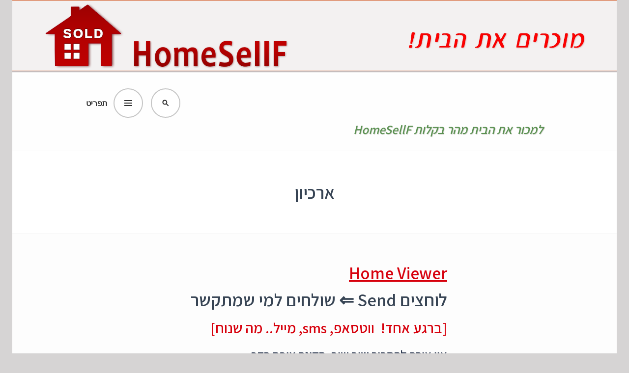

--- FILE ---
content_type: text/html; charset=UTF-8
request_url: https://homesellf.com/portfolio/
body_size: 12161
content:
<!DOCTYPE html>
<html dir="rtl" lang="he-IL">
<head>
<meta charset="UTF-8">
<meta name="viewport" content="width=device-width, initial-scale=1">
<link rel="profile" href="http://gmpg.org/xfn/11">
<link rel="pingback" href="https://homesellf.com/xmlrpc.php">

<link href='https://fonts.googleapis.com/css?family=Arimo:400,700&subset=latin,hebrew' rel='stylesheet' type='text/css'>

<link href='https://fonts.googleapis.com/css?family=Assistant:400,600,700&subset=hebrew' rel='stylesheet' type='text/css'>

<meta name='robots' content='index, follow, max-image-preview:large, max-snippet:-1, max-video-preview:-1' />

	<!-- This site is optimized with the Yoast SEO plugin v24.8.1 - https://yoast.com/wordpress/plugins/seo/ -->
	<title>ארכיון פרויקטים - למכור את הבית מהר בקלות HomeSellF</title>
	<link rel="canonical" href="https://homesellf.com/portfolio/" />
	<link rel="next" href="https://homesellf.com/portfolio/page/2/" />
	<meta property="og:locale" content="he_IL" />
	<meta property="og:type" content="website" />
	<meta property="og:title" content="ארכיון פרויקטים - למכור את הבית מהר בקלות HomeSellF" />
	<meta property="og:url" content="https://homesellf.com/portfolio/" />
	<meta property="og:site_name" content="למכור את הבית מהר בקלות HomeSellF" />
	<meta name="twitter:card" content="summary_large_image" />
	<script type="application/ld+json" class="yoast-schema-graph">{"@context":"https://schema.org","@graph":[{"@type":"CollectionPage","@id":"https://homesellf.com/portfolio/","url":"https://homesellf.com/portfolio/","name":"ארכיון פרויקטים - למכור את הבית מהר בקלות HomeSellF","isPartOf":{"@id":"https://homesellf.com/#website"},"primaryImageOfPage":{"@id":"https://homesellf.com/portfolio/#primaryimage"},"image":{"@id":"https://homesellf.com/portfolio/#primaryimage"},"thumbnailUrl":"https://i0.wp.com/homesellf.com/wp-content/uploads/2015/06/Featured-for-Prod-540x210-MyPage-B-1.png?fit=540%2C210&ssl=1","breadcrumb":{"@id":"https://homesellf.com/portfolio/#breadcrumb"},"inLanguage":"he-IL"},{"@type":"ImageObject","inLanguage":"he-IL","@id":"https://homesellf.com/portfolio/#primaryimage","url":"https://i0.wp.com/homesellf.com/wp-content/uploads/2015/06/Featured-for-Prod-540x210-MyPage-B-1.png?fit=540%2C210&ssl=1","contentUrl":"https://i0.wp.com/homesellf.com/wp-content/uploads/2015/06/Featured-for-Prod-540x210-MyPage-B-1.png?fit=540%2C210&ssl=1","width":540,"height":210,"caption":"Home Viewer"},{"@type":"BreadcrumbList","@id":"https://homesellf.com/portfolio/#breadcrumb","itemListElement":[{"@type":"ListItem","position":1,"name":"דף הבית","item":"https://homesellf.com/"},{"@type":"ListItem","position":2,"name":"פרויקטים"}]},{"@type":"WebSite","@id":"https://homesellf.com/#website","url":"https://homesellf.com/","name":"למכור את הבית מהר בקלות HomeSellF","description":"למכור את הבית לבד. בקלות, במהירות ובנוחות","potentialAction":[{"@type":"SearchAction","target":{"@type":"EntryPoint","urlTemplate":"https://homesellf.com/?s={search_term_string}"},"query-input":{"@type":"PropertyValueSpecification","valueRequired":true,"valueName":"search_term_string"}}],"inLanguage":"he-IL"}]}</script>
	<!-- / Yoast SEO plugin. -->


<link rel='dns-prefetch' href='//stats.wp.com' />
<link rel='dns-prefetch' href='//v0.wordpress.com' />
<link rel='dns-prefetch' href='//jetpack.wordpress.com' />
<link rel='dns-prefetch' href='//s0.wp.com' />
<link rel='dns-prefetch' href='//public-api.wordpress.com' />
<link rel='dns-prefetch' href='//0.gravatar.com' />
<link rel='dns-prefetch' href='//1.gravatar.com' />
<link rel='dns-prefetch' href='//2.gravatar.com' />
<link rel='preconnect' href='//i0.wp.com' />
<link rel="alternate" type="application/rss+xml" title="למכור את הבית מהר בקלות HomeSellF &laquo; פיד‏" href="https://homesellf.com/feed/" />
<link rel="alternate" type="application/rss+xml" title="למכור את הבית מהר בקלות HomeSellF &laquo; פיד תגובות‏" href="https://homesellf.com/comments/feed/" />
<link rel="alternate" type="application/rss+xml" title="למכור את הבית מהר בקלות HomeSellF &laquo; פיד פרויקטים" href="https://homesellf.com/portfolio/feed/" />
<script type="text/javascript">
/* <![CDATA[ */
window._wpemojiSettings = {"baseUrl":"https:\/\/s.w.org\/images\/core\/emoji\/15.0.3\/72x72\/","ext":".png","svgUrl":"https:\/\/s.w.org\/images\/core\/emoji\/15.0.3\/svg\/","svgExt":".svg","source":{"concatemoji":"https:\/\/homesellf.com\/wp-includes\/js\/wp-emoji-release.min.js?ver=c4e6992ce4474a5f309b420b4ee0b46d"}};
/*! This file is auto-generated */
!function(i,n){var o,s,e;function c(e){try{var t={supportTests:e,timestamp:(new Date).valueOf()};sessionStorage.setItem(o,JSON.stringify(t))}catch(e){}}function p(e,t,n){e.clearRect(0,0,e.canvas.width,e.canvas.height),e.fillText(t,0,0);var t=new Uint32Array(e.getImageData(0,0,e.canvas.width,e.canvas.height).data),r=(e.clearRect(0,0,e.canvas.width,e.canvas.height),e.fillText(n,0,0),new Uint32Array(e.getImageData(0,0,e.canvas.width,e.canvas.height).data));return t.every(function(e,t){return e===r[t]})}function u(e,t,n){switch(t){case"flag":return n(e,"\ud83c\udff3\ufe0f\u200d\u26a7\ufe0f","\ud83c\udff3\ufe0f\u200b\u26a7\ufe0f")?!1:!n(e,"\ud83c\uddfa\ud83c\uddf3","\ud83c\uddfa\u200b\ud83c\uddf3")&&!n(e,"\ud83c\udff4\udb40\udc67\udb40\udc62\udb40\udc65\udb40\udc6e\udb40\udc67\udb40\udc7f","\ud83c\udff4\u200b\udb40\udc67\u200b\udb40\udc62\u200b\udb40\udc65\u200b\udb40\udc6e\u200b\udb40\udc67\u200b\udb40\udc7f");case"emoji":return!n(e,"\ud83d\udc26\u200d\u2b1b","\ud83d\udc26\u200b\u2b1b")}return!1}function f(e,t,n){var r="undefined"!=typeof WorkerGlobalScope&&self instanceof WorkerGlobalScope?new OffscreenCanvas(300,150):i.createElement("canvas"),a=r.getContext("2d",{willReadFrequently:!0}),o=(a.textBaseline="top",a.font="600 32px Arial",{});return e.forEach(function(e){o[e]=t(a,e,n)}),o}function t(e){var t=i.createElement("script");t.src=e,t.defer=!0,i.head.appendChild(t)}"undefined"!=typeof Promise&&(o="wpEmojiSettingsSupports",s=["flag","emoji"],n.supports={everything:!0,everythingExceptFlag:!0},e=new Promise(function(e){i.addEventListener("DOMContentLoaded",e,{once:!0})}),new Promise(function(t){var n=function(){try{var e=JSON.parse(sessionStorage.getItem(o));if("object"==typeof e&&"number"==typeof e.timestamp&&(new Date).valueOf()<e.timestamp+604800&&"object"==typeof e.supportTests)return e.supportTests}catch(e){}return null}();if(!n){if("undefined"!=typeof Worker&&"undefined"!=typeof OffscreenCanvas&&"undefined"!=typeof URL&&URL.createObjectURL&&"undefined"!=typeof Blob)try{var e="postMessage("+f.toString()+"("+[JSON.stringify(s),u.toString(),p.toString()].join(",")+"));",r=new Blob([e],{type:"text/javascript"}),a=new Worker(URL.createObjectURL(r),{name:"wpTestEmojiSupports"});return void(a.onmessage=function(e){c(n=e.data),a.terminate(),t(n)})}catch(e){}c(n=f(s,u,p))}t(n)}).then(function(e){for(var t in e)n.supports[t]=e[t],n.supports.everything=n.supports.everything&&n.supports[t],"flag"!==t&&(n.supports.everythingExceptFlag=n.supports.everythingExceptFlag&&n.supports[t]);n.supports.everythingExceptFlag=n.supports.everythingExceptFlag&&!n.supports.flag,n.DOMReady=!1,n.readyCallback=function(){n.DOMReady=!0}}).then(function(){return e}).then(function(){var e;n.supports.everything||(n.readyCallback(),(e=n.source||{}).concatemoji?t(e.concatemoji):e.wpemoji&&e.twemoji&&(t(e.twemoji),t(e.wpemoji)))}))}((window,document),window._wpemojiSettings);
/* ]]> */
</script>
<style id='wp-emoji-styles-inline-css' type='text/css'>

	img.wp-smiley, img.emoji {
		display: inline !important;
		border: none !important;
		box-shadow: none !important;
		height: 1em !important;
		width: 1em !important;
		margin: 0 0.07em !important;
		vertical-align: -0.1em !important;
		background: none !important;
		padding: 0 !important;
	}
</style>
<link rel='stylesheet' id='wp-block-library-rtl-css' href='https://homesellf.com/wp-includes/css/dist/block-library/style-rtl.min.css?ver=c4e6992ce4474a5f309b420b4ee0b46d' type='text/css' media='all' />
<link rel='stylesheet' id='mediaelement-css' href='https://homesellf.com/wp-includes/js/mediaelement/mediaelementplayer-legacy.min.css?ver=4.2.17' type='text/css' media='all' />
<link rel='stylesheet' id='wp-mediaelement-css' href='https://homesellf.com/wp-includes/js/mediaelement/wp-mediaelement.min.css?ver=c4e6992ce4474a5f309b420b4ee0b46d' type='text/css' media='all' />
<style id='jetpack-sharing-buttons-style-inline-css' type='text/css'>
.jetpack-sharing-buttons__services-list{display:flex;flex-direction:row;flex-wrap:wrap;gap:0;list-style-type:none;margin:5px;padding:0}.jetpack-sharing-buttons__services-list.has-small-icon-size{font-size:12px}.jetpack-sharing-buttons__services-list.has-normal-icon-size{font-size:16px}.jetpack-sharing-buttons__services-list.has-large-icon-size{font-size:24px}.jetpack-sharing-buttons__services-list.has-huge-icon-size{font-size:36px}@media print{.jetpack-sharing-buttons__services-list{display:none!important}}.editor-styles-wrapper .wp-block-jetpack-sharing-buttons{gap:0;padding-inline-start:0}ul.jetpack-sharing-buttons__services-list.has-background{padding:1.25em 2.375em}
</style>
<style id='classic-theme-styles-inline-css' type='text/css'>
/*! This file is auto-generated */
.wp-block-button__link{color:#fff;background-color:#32373c;border-radius:9999px;box-shadow:none;text-decoration:none;padding:calc(.667em + 2px) calc(1.333em + 2px);font-size:1.125em}.wp-block-file__button{background:#32373c;color:#fff;text-decoration:none}
</style>
<style id='global-styles-inline-css' type='text/css'>
:root{--wp--preset--aspect-ratio--square: 1;--wp--preset--aspect-ratio--4-3: 4/3;--wp--preset--aspect-ratio--3-4: 3/4;--wp--preset--aspect-ratio--3-2: 3/2;--wp--preset--aspect-ratio--2-3: 2/3;--wp--preset--aspect-ratio--16-9: 16/9;--wp--preset--aspect-ratio--9-16: 9/16;--wp--preset--color--black: #000000;--wp--preset--color--cyan-bluish-gray: #abb8c3;--wp--preset--color--white: #ffffff;--wp--preset--color--pale-pink: #f78da7;--wp--preset--color--vivid-red: #cf2e2e;--wp--preset--color--luminous-vivid-orange: #ff6900;--wp--preset--color--luminous-vivid-amber: #fcb900;--wp--preset--color--light-green-cyan: #7bdcb5;--wp--preset--color--vivid-green-cyan: #00d084;--wp--preset--color--pale-cyan-blue: #8ed1fc;--wp--preset--color--vivid-cyan-blue: #0693e3;--wp--preset--color--vivid-purple: #9b51e0;--wp--preset--gradient--vivid-cyan-blue-to-vivid-purple: linear-gradient(135deg,rgba(6,147,227,1) 0%,rgb(155,81,224) 100%);--wp--preset--gradient--light-green-cyan-to-vivid-green-cyan: linear-gradient(135deg,rgb(122,220,180) 0%,rgb(0,208,130) 100%);--wp--preset--gradient--luminous-vivid-amber-to-luminous-vivid-orange: linear-gradient(135deg,rgba(252,185,0,1) 0%,rgba(255,105,0,1) 100%);--wp--preset--gradient--luminous-vivid-orange-to-vivid-red: linear-gradient(135deg,rgba(255,105,0,1) 0%,rgb(207,46,46) 100%);--wp--preset--gradient--very-light-gray-to-cyan-bluish-gray: linear-gradient(135deg,rgb(238,238,238) 0%,rgb(169,184,195) 100%);--wp--preset--gradient--cool-to-warm-spectrum: linear-gradient(135deg,rgb(74,234,220) 0%,rgb(151,120,209) 20%,rgb(207,42,186) 40%,rgb(238,44,130) 60%,rgb(251,105,98) 80%,rgb(254,248,76) 100%);--wp--preset--gradient--blush-light-purple: linear-gradient(135deg,rgb(255,206,236) 0%,rgb(152,150,240) 100%);--wp--preset--gradient--blush-bordeaux: linear-gradient(135deg,rgb(254,205,165) 0%,rgb(254,45,45) 50%,rgb(107,0,62) 100%);--wp--preset--gradient--luminous-dusk: linear-gradient(135deg,rgb(255,203,112) 0%,rgb(199,81,192) 50%,rgb(65,88,208) 100%);--wp--preset--gradient--pale-ocean: linear-gradient(135deg,rgb(255,245,203) 0%,rgb(182,227,212) 50%,rgb(51,167,181) 100%);--wp--preset--gradient--electric-grass: linear-gradient(135deg,rgb(202,248,128) 0%,rgb(113,206,126) 100%);--wp--preset--gradient--midnight: linear-gradient(135deg,rgb(2,3,129) 0%,rgb(40,116,252) 100%);--wp--preset--font-size--small: 13px;--wp--preset--font-size--medium: 20px;--wp--preset--font-size--large: 36px;--wp--preset--font-size--x-large: 42px;--wp--preset--spacing--20: 0.44rem;--wp--preset--spacing--30: 0.67rem;--wp--preset--spacing--40: 1rem;--wp--preset--spacing--50: 1.5rem;--wp--preset--spacing--60: 2.25rem;--wp--preset--spacing--70: 3.38rem;--wp--preset--spacing--80: 5.06rem;--wp--preset--shadow--natural: 6px 6px 9px rgba(0, 0, 0, 0.2);--wp--preset--shadow--deep: 12px 12px 50px rgba(0, 0, 0, 0.4);--wp--preset--shadow--sharp: 6px 6px 0px rgba(0, 0, 0, 0.2);--wp--preset--shadow--outlined: 6px 6px 0px -3px rgba(255, 255, 255, 1), 6px 6px rgba(0, 0, 0, 1);--wp--preset--shadow--crisp: 6px 6px 0px rgba(0, 0, 0, 1);}:where(.is-layout-flex){gap: 0.5em;}:where(.is-layout-grid){gap: 0.5em;}body .is-layout-flex{display: flex;}.is-layout-flex{flex-wrap: wrap;align-items: center;}.is-layout-flex > :is(*, div){margin: 0;}body .is-layout-grid{display: grid;}.is-layout-grid > :is(*, div){margin: 0;}:where(.wp-block-columns.is-layout-flex){gap: 2em;}:where(.wp-block-columns.is-layout-grid){gap: 2em;}:where(.wp-block-post-template.is-layout-flex){gap: 1.25em;}:where(.wp-block-post-template.is-layout-grid){gap: 1.25em;}.has-black-color{color: var(--wp--preset--color--black) !important;}.has-cyan-bluish-gray-color{color: var(--wp--preset--color--cyan-bluish-gray) !important;}.has-white-color{color: var(--wp--preset--color--white) !important;}.has-pale-pink-color{color: var(--wp--preset--color--pale-pink) !important;}.has-vivid-red-color{color: var(--wp--preset--color--vivid-red) !important;}.has-luminous-vivid-orange-color{color: var(--wp--preset--color--luminous-vivid-orange) !important;}.has-luminous-vivid-amber-color{color: var(--wp--preset--color--luminous-vivid-amber) !important;}.has-light-green-cyan-color{color: var(--wp--preset--color--light-green-cyan) !important;}.has-vivid-green-cyan-color{color: var(--wp--preset--color--vivid-green-cyan) !important;}.has-pale-cyan-blue-color{color: var(--wp--preset--color--pale-cyan-blue) !important;}.has-vivid-cyan-blue-color{color: var(--wp--preset--color--vivid-cyan-blue) !important;}.has-vivid-purple-color{color: var(--wp--preset--color--vivid-purple) !important;}.has-black-background-color{background-color: var(--wp--preset--color--black) !important;}.has-cyan-bluish-gray-background-color{background-color: var(--wp--preset--color--cyan-bluish-gray) !important;}.has-white-background-color{background-color: var(--wp--preset--color--white) !important;}.has-pale-pink-background-color{background-color: var(--wp--preset--color--pale-pink) !important;}.has-vivid-red-background-color{background-color: var(--wp--preset--color--vivid-red) !important;}.has-luminous-vivid-orange-background-color{background-color: var(--wp--preset--color--luminous-vivid-orange) !important;}.has-luminous-vivid-amber-background-color{background-color: var(--wp--preset--color--luminous-vivid-amber) !important;}.has-light-green-cyan-background-color{background-color: var(--wp--preset--color--light-green-cyan) !important;}.has-vivid-green-cyan-background-color{background-color: var(--wp--preset--color--vivid-green-cyan) !important;}.has-pale-cyan-blue-background-color{background-color: var(--wp--preset--color--pale-cyan-blue) !important;}.has-vivid-cyan-blue-background-color{background-color: var(--wp--preset--color--vivid-cyan-blue) !important;}.has-vivid-purple-background-color{background-color: var(--wp--preset--color--vivid-purple) !important;}.has-black-border-color{border-color: var(--wp--preset--color--black) !important;}.has-cyan-bluish-gray-border-color{border-color: var(--wp--preset--color--cyan-bluish-gray) !important;}.has-white-border-color{border-color: var(--wp--preset--color--white) !important;}.has-pale-pink-border-color{border-color: var(--wp--preset--color--pale-pink) !important;}.has-vivid-red-border-color{border-color: var(--wp--preset--color--vivid-red) !important;}.has-luminous-vivid-orange-border-color{border-color: var(--wp--preset--color--luminous-vivid-orange) !important;}.has-luminous-vivid-amber-border-color{border-color: var(--wp--preset--color--luminous-vivid-amber) !important;}.has-light-green-cyan-border-color{border-color: var(--wp--preset--color--light-green-cyan) !important;}.has-vivid-green-cyan-border-color{border-color: var(--wp--preset--color--vivid-green-cyan) !important;}.has-pale-cyan-blue-border-color{border-color: var(--wp--preset--color--pale-cyan-blue) !important;}.has-vivid-cyan-blue-border-color{border-color: var(--wp--preset--color--vivid-cyan-blue) !important;}.has-vivid-purple-border-color{border-color: var(--wp--preset--color--vivid-purple) !important;}.has-vivid-cyan-blue-to-vivid-purple-gradient-background{background: var(--wp--preset--gradient--vivid-cyan-blue-to-vivid-purple) !important;}.has-light-green-cyan-to-vivid-green-cyan-gradient-background{background: var(--wp--preset--gradient--light-green-cyan-to-vivid-green-cyan) !important;}.has-luminous-vivid-amber-to-luminous-vivid-orange-gradient-background{background: var(--wp--preset--gradient--luminous-vivid-amber-to-luminous-vivid-orange) !important;}.has-luminous-vivid-orange-to-vivid-red-gradient-background{background: var(--wp--preset--gradient--luminous-vivid-orange-to-vivid-red) !important;}.has-very-light-gray-to-cyan-bluish-gray-gradient-background{background: var(--wp--preset--gradient--very-light-gray-to-cyan-bluish-gray) !important;}.has-cool-to-warm-spectrum-gradient-background{background: var(--wp--preset--gradient--cool-to-warm-spectrum) !important;}.has-blush-light-purple-gradient-background{background: var(--wp--preset--gradient--blush-light-purple) !important;}.has-blush-bordeaux-gradient-background{background: var(--wp--preset--gradient--blush-bordeaux) !important;}.has-luminous-dusk-gradient-background{background: var(--wp--preset--gradient--luminous-dusk) !important;}.has-pale-ocean-gradient-background{background: var(--wp--preset--gradient--pale-ocean) !important;}.has-electric-grass-gradient-background{background: var(--wp--preset--gradient--electric-grass) !important;}.has-midnight-gradient-background{background: var(--wp--preset--gradient--midnight) !important;}.has-small-font-size{font-size: var(--wp--preset--font-size--small) !important;}.has-medium-font-size{font-size: var(--wp--preset--font-size--medium) !important;}.has-large-font-size{font-size: var(--wp--preset--font-size--large) !important;}.has-x-large-font-size{font-size: var(--wp--preset--font-size--x-large) !important;}
:where(.wp-block-post-template.is-layout-flex){gap: 1.25em;}:where(.wp-block-post-template.is-layout-grid){gap: 1.25em;}
:where(.wp-block-columns.is-layout-flex){gap: 2em;}:where(.wp-block-columns.is-layout-grid){gap: 2em;}
:root :where(.wp-block-pullquote){font-size: 1.5em;line-height: 1.6;}
</style>
<link rel='stylesheet' id='edin-edincon-css' href='https://homesellf.com/wp-content/themes/edin/font/edincon.css?ver=20140606' type='text/css' media='all' />
<link rel='stylesheet' id='genericons-css' href='https://homesellf.com/wp-content/plugins/jetpack/_inc/genericons/genericons/genericons.css?ver=3.1' type='text/css' media='all' />
<link rel='stylesheet' id='edin-style-css' href='https://homesellf.com/wp-content/themes/edin/style.css?ver=c4e6992ce4474a5f309b420b4ee0b46d' type='text/css' media='all' />
<style id='akismet-widget-style-inline-css' type='text/css'>

			.a-stats {
				--akismet-color-mid-green: #357b49;
				--akismet-color-white: #fff;
				--akismet-color-light-grey: #f6f7f7;

				max-width: 350px;
				width: auto;
			}

			.a-stats * {
				all: unset;
				box-sizing: border-box;
			}

			.a-stats strong {
				font-weight: 600;
			}

			.a-stats a.a-stats__link,
			.a-stats a.a-stats__link:visited,
			.a-stats a.a-stats__link:active {
				background: var(--akismet-color-mid-green);
				border: none;
				box-shadow: none;
				border-radius: 8px;
				color: var(--akismet-color-white);
				cursor: pointer;
				display: block;
				font-family: -apple-system, BlinkMacSystemFont, 'Segoe UI', 'Roboto', 'Oxygen-Sans', 'Ubuntu', 'Cantarell', 'Helvetica Neue', sans-serif;
				font-weight: 500;
				padding: 12px;
				text-align: center;
				text-decoration: none;
				transition: all 0.2s ease;
			}

			/* Extra specificity to deal with TwentyTwentyOne focus style */
			.widget .a-stats a.a-stats__link:focus {
				background: var(--akismet-color-mid-green);
				color: var(--akismet-color-white);
				text-decoration: none;
			}

			.a-stats a.a-stats__link:hover {
				filter: brightness(110%);
				box-shadow: 0 4px 12px rgba(0, 0, 0, 0.06), 0 0 2px rgba(0, 0, 0, 0.16);
			}

			.a-stats .count {
				color: var(--akismet-color-white);
				display: block;
				font-size: 1.5em;
				line-height: 1.4;
				padding: 0 13px;
				white-space: nowrap;
			}
		
</style>
<script type="text/javascript" src="https://homesellf.com/wp-includes/js/jquery/jquery.min.js?ver=3.7.1" id="jquery-core-js"></script>
<script type="text/javascript" src="https://homesellf.com/wp-includes/js/jquery/jquery-migrate.min.js?ver=3.4.1" id="jquery-migrate-js"></script>
<link rel="https://api.w.org/" href="https://homesellf.com/wp-json/" /><link rel="EditURI" type="application/rsd+xml" title="RSD" href="https://homesellf.com/xmlrpc.php?rsd" />
<link rel="stylesheet" href="https://homesellf.com/wp-content/themes/edin/rtl.css" type="text/css" media="screen" />
	<style>img#wpstats{display:none}</style>
			<style type="text/css">
			.site-title,
		.site-description {
			color: #5a9151;
		}
		</style>
	<style type="text/css" id="custom-background-css">
body.custom-background { background-color: #d6d4d4; }
</style>
	<link rel="icon" href="https://i0.wp.com/homesellf.com/wp-content/uploads/2016/06/LOGO-2015-Symbol-500x500-A-1.png?fit=32%2C32&#038;ssl=1" sizes="32x32" />
<link rel="icon" href="https://i0.wp.com/homesellf.com/wp-content/uploads/2016/06/LOGO-2015-Symbol-500x500-A-1.png?fit=192%2C192&#038;ssl=1" sizes="192x192" />
<link rel="apple-touch-icon" href="https://i0.wp.com/homesellf.com/wp-content/uploads/2016/06/LOGO-2015-Symbol-500x500-A-1.png?fit=180%2C180&#038;ssl=1" />
<meta name="msapplication-TileImage" content="https://i0.wp.com/homesellf.com/wp-content/uploads/2016/06/LOGO-2015-Symbol-500x500-A-1.png?fit=270%2C270&#038;ssl=1" />
</head>

<body class="rtl archive post-type-archive post-type-archive-jetpack-portfolio custom-background has-custom-background has-footer-navigation has-header-search navigation-default no-sidebar no-image-filter">
<div id="page" class="hfeed site">
	<a class="skip-link screen-reader-text" href="#content">דילוג לתוכן</a>

	
	<header id="masthead" class="site-header" role="banner">
				<a href="https://homesellf.com/" class="header-image" rel="home">
			<img src="https://homesellf.com/wp-content/uploads/2016/06/HOME-Symbol-1230x150-31.png" width="1230" height="150" alt="HomeSellF Header">
		</a><!-- .header-image -->
		
				<div class="search-wrapper">
			<form role="search" method="get" class="search-form" action="https://homesellf.com/">
				<label>
					<span class="screen-reader-text">חיפוש:</span>
					<input type="search" class="search-field" placeholder="חיפוש &hellip;" value="" name="s" />
				</label>
				<input type="submit" class="search-submit" value="חיפוש" />
			</form>		</div><!-- .search-wrapper -->
		
		<div class="header-wrapper clear">
			<div class="site-branding">
				<a href="https://homesellf.com/" class="site-logo-link" rel="home" itemprop="url"></a>						<p class="site-title"><a href="https://homesellf.com/" rel="home">למכור את הבית מהר בקלות HomeSellF</a></p>
											<p class="site-description">למכור את הבית לבד. בקלות, במהירות ובנוחות</p>
								</div><!-- .site-branding -->

							<div id="site-navigation" class="header-navigation">
					<button class="menu-toggle" aria-expanded="false">תפריט</button>
					<div class="navigation-wrapper clear">
													<nav class="secondary-navigation" role="navigation">
								<div class="menu-secondary"><ul id="menu-%d7%94%d7%91%d7%9c%d7%95%d7%92" class="clear"><li id="menu-item-4068" class="menu-item menu-item-type-post_type menu-item-object-page menu-item-4068"><a href="https://homesellf.com/%d7%91%d7%9c%d7%95%d7%92-%d7%a0%d7%93%d7%9c%d7%9f/">בלוג נדל&quot;ן (הבלוג המלא &#8211; כל הפוסטים)</a></li>
</ul></div>							</nav><!-- .secondary-navigation -->
																			<nav class="primary-navigation" role="navigation">
								<div class="menu-primary"><ul id="menu-main-menu" class="clear"><li id="menu-item-2336" class="menu-item menu-item-type-post_type menu-item-object-page menu-item-home menu-item-2336"><a href="https://homesellf.com/">בית</a></li>
<li id="menu-item-5233" class="menu-item menu-item-type-post_type menu-item-object-page menu-item-5233"><a href="https://homesellf.com/%d7%9e%d7%95%d7%9b%d7%a8%d7%99%d7%9d-%d7%93%d7%99%d7%a8%d7%94/">מוכרים דירה [לא קל אבל אפשרי]</a></li>
<li id="menu-item-5938" class="menu-item menu-item-type-post_type menu-item-object-page menu-item-5938"><a href="https://homesellf.com/%d7%98%d7%99%d7%a4%d7%99%d7%9d-%d7%9c%d7%9e%d7%9b%d7%99%d7%a8%d7%aa-%d7%93%d7%99%d7%a8%d7%94/">טיפים למכירת דירה</a></li>
<li id="menu-item-2337" class="menu-item menu-item-type-post_type menu-item-object-page menu-item-2337"><a href="https://homesellf.com/%d7%9e%d7%99-%d7%90%d7%a0%d7%97%d7%a0%d7%95/">מי אנחנו</a></li>
<li id="menu-item-3818" class="menu-item menu-item-type-post_type menu-item-object-page menu-item-3818"><a href="https://homesellf.com/%d7%90%d7%99%d7%9a-%d7%9c%d7%9e%d7%9b%d7%95%d7%a8-%d7%93%d7%99%d7%a8%d7%94/">איך למכור דירה [תוכנית 3 שלבים]</a></li>
<li id="menu-item-5939" class="menu-item menu-item-type-post_type menu-item-object-page menu-item-5939"><a href="https://homesellf.com/%d7%9e%d7%9b%d7%99%d7%a8%d7%aa-%d7%93%d7%99%d7%a8%d7%94-%d7%a9%d7%90%d7%9c%d7%95%d7%aa-%d7%95%d7%aa%d7%a9%d7%95%d7%91%d7%95%d7%aa/">מכירת דירה &#8211; שאלות ותשובות</a></li>
<li id="menu-item-2338" class="menu-item menu-item-type-post_type menu-item-object-page menu-item-2338"><a href="https://homesellf.com/%d7%94%d7%aa%d7%a7%d7%a9%d7%a8%d7%95/">מוזמנים להתקשר אלי</a></li>
<li id="menu-item-5232" class="menu-item menu-item-type-post_type menu-item-object-page menu-item-5232"><a href="https://homesellf.com/%d7%9e%d7%9b%d7%99%d7%a8%d7%aa-%d7%93%d7%99%d7%a8%d7%94-%d7%94%d7%9e%d7%93%d7%a8%d7%99%d7%9a-%d7%94%d7%9e%d7%9c%d7%90/">מכירת דירה – המדריך המלא שלך</a></li>
<li id="menu-item-6695" class="menu-item menu-item-type-post_type menu-item-object-page menu-item-6695"><a href="https://homesellf.com/%d7%9e%d7%9b%d7%99%d7%a8%d7%aa-%d7%93%d7%99%d7%a8%d7%94-%d7%9e%d7%93%d7%a8%d7%99%d7%9b%d7%99%d7%9d-%d7%a9%d7%99%d7%a2%d7%96%d7%a8%d7%95-%d7%9c%d7%9a-%d7%9c%d7%9e%d7%9b%d7%95%d7%a8-%d7%9e%d7%94%d7%a8/">מדריכים שיעזרו לך למכור מהר</a></li>
<li id="menu-item-3817" class="menu-item menu-item-type-post_type menu-item-object-page menu-item-3817"><a href="https://homesellf.com/%d7%91%d7%a2%d7%9c%d7%99-%d7%9e%d7%a7%d7%a6%d7%95%d7%a2-%d7%9e%d7%95%d7%9e%d7%9c%d7%a6%d7%99%d7%9d/">נבחרת המומחים שלנו GROUP21</a></li>
<li id="menu-item-2344" class="menu-item menu-item-type-post_type menu-item-object-page menu-item-2344"><a title="גם לבית שלכם מגיע דף כזה" href="https://homesellf.com/%d7%9c%d7%9e%d7%9b%d7%99%d7%a8%d7%94-%d7%93%d7%99%d7%a8%d7%94/">למכירה דירה עם Home Viewer</a></li>
<li id="menu-item-7779" class="menu-item menu-item-type-post_type menu-item-object-page menu-item-7779"><a href="https://homesellf.com/%d7%aa%d7%94%d7%9c%d7%99%d7%9a-%d7%9e%d7%9b%d7%99%d7%a8%d7%aa-%d7%93%d7%99%d7%a8%d7%94/">צ'קליסט 11 מתנה</a></li>
</ul></div>							</nav><!-- .primary-navigation -->
											</div><!-- .navigation-wrapper -->
				</div><!-- #site-navigation -->
			
							<div id="site-search" class="header-search">
					<button class="search-toggle" aria-expanded="false"><span class="screen-reader-text">חיפוש</span></button>
				</div><!-- #site-search -->
					</div><!-- .header-wrapper -->
	</header><!-- #masthead -->

	<div id="content" class="site-content">

	<div class="hero without-featured-image">
		
			<div class="hero-wrapper">
				<h1 class="page-title">
					ארכיון				</h1>
							</div>

			</div><!-- .hero -->

	<div class="content-wrapper clear">

		<div id="primary" class="content-area">
			<main id="main" class="site-main" role="main">

				
										
						
<article id="post-7430" class="post-7430 jetpack-portfolio type-jetpack-portfolio status-publish format-standard has-post-thumbnail hentry jetpack-portfolio-type-smart-help">
	<header class="entry-header">
		<h2 class="entry-title"><a href="https://homesellf.com/portfolio/home-viewer/" rel="bookmark">Home Viewer</a></h2>
			</header><!-- .entry-header -->

	
	<div class="entry-content">
		<h1>לוחצים Send ⇐ שולחים למי שמתקשר</h1>
<h2>[ברגע אחד!  ווטסאפ, sms, מייל.. מה שנוח]</h2>
<h3>אין צורך להסביר שוב שוב, הקונה צופה בדף<br />
ואתם חוסכים זמן: ככה מוכרים היום את הבית! <a href="https://homesellf.com/portfolio/home-viewer/#more-7430" class="more-link"> להמשיך לקרוא את <span class="screen-reader-text">Home Viewer</span></a></h3>
	</div><!-- .entry-content -->

	<footer class="entry-footer">
			</footer><!-- .entry-footer -->
</article><!-- #post-## -->

					
						
<article id="post-7102" class="post-7102 jetpack-portfolio type-jetpack-portfolio status-publish format-standard has-post-thumbnail hentry jetpack-portfolio-type-89">
	<header class="entry-header">
		<h2 class="entry-title"><a href="https://homesellf.com/portfolio/%d7%97%d7%99%d7%a9%d7%95%d7%91-%d7%9e%d7%97%d7%99%d7%a8-%d7%94%d7%91%d7%99%d7%aa/" rel="bookmark">חישוב מחיר הבית &#8211; קיט לחישוב המחיר הנכון</a></h2>
			</header><!-- .entry-header -->

	
	<div class="entry-content">
		<h1 style="text-align: right;">לצאת במחיר הנכון ⇐ מהרגע הראשון..</h1>
<h2>ולמכור מהר!</h2>
<h3>קיט מלא לחישוב מחיר הדירה בשיטת 6 הצעדים יוביל אותך צעד אחר צעד למחיר הנכון לדירה שלך!<br />
<small>[77 ש' בלבד]</small></h3>
<p> <a href="https://homesellf.com/portfolio/%d7%97%d7%99%d7%a9%d7%95%d7%91-%d7%9e%d7%97%d7%99%d7%a8-%d7%94%d7%91%d7%99%d7%aa/#more-7102" class="more-link"> להמשיך לקרוא את <span class="screen-reader-text">חישוב מחיר הבית &#8211; קיט לחישוב המחיר הנכון</span></a></p>
	</div><!-- .entry-content -->

	<footer class="entry-footer">
		<span class="comments-link"><a href="https://homesellf.com/portfolio/%d7%97%d7%99%d7%a9%d7%95%d7%91-%d7%9e%d7%97%d7%99%d7%a8-%d7%94%d7%91%d7%99%d7%aa/#respond">השארת תגובה</a></span>	</footer><!-- .entry-footer -->
</article><!-- #post-## -->

					
						
<article id="post-7099" class="post-7099 jetpack-portfolio type-jetpack-portfolio status-publish format-standard has-post-thumbnail hentry jetpack-portfolio-type-89">
	<header class="entry-header">
		<h2 class="entry-title"><a href="https://homesellf.com/portfolio/%d7%94%d7%9b%d7%a0%d7%aa-%d7%94%d7%91%d7%99%d7%aa-%d7%9c%d7%9e%d7%9b%d7%99%d7%a8%d7%94/" rel="bookmark">הכנת הבית למכירה &#8211; קיט תיכנון, ניהול, ביצוע</a></h2>
			</header><!-- .entry-header -->

	
	<div class="entry-content">
		<h1 style="text-align: right;">להכין את הבית ⇐ לפני שמוכרים</h1>
<h2>ולא להפסיד! (ואולי קצת להרוויח..)</h2>
<h3>כל מה שצריך כדי לתכנן, לנהל, ולבצע<br />
הכנה נכונה של הבית לפני המכירה!<br />
<small>[77 ש' בלבד]</small></h3>
<p> <a href="https://homesellf.com/portfolio/%d7%94%d7%9b%d7%a0%d7%aa-%d7%94%d7%91%d7%99%d7%aa-%d7%9c%d7%9e%d7%9b%d7%99%d7%a8%d7%94/#more-7099" class="more-link"> להמשיך לקרוא את <span class="screen-reader-text">הכנת הבית למכירה &#8211; קיט תיכנון, ניהול, ביצוע</span></a></p>
	</div><!-- .entry-content -->

	<footer class="entry-footer">
		<span class="comments-link"><a href="https://homesellf.com/portfolio/%d7%94%d7%9b%d7%a0%d7%aa-%d7%94%d7%91%d7%99%d7%aa-%d7%9c%d7%9e%d7%9b%d7%99%d7%a8%d7%94/#respond">השארת תגובה</a></span>	</footer><!-- .entry-footer -->
</article><!-- #post-## -->

					
						
<article id="post-6822" class="post-6822 jetpack-portfolio type-jetpack-portfolio status-publish format-standard has-post-thumbnail hentry jetpack-portfolio-type-78">
	<header class="entry-header">
		<h2 class="entry-title"><a href="https://homesellf.com/portfolio/%d7%97%d7%91%d7%99%d7%9c%d7%94-%d7%97%d7%a1%d7%9b%d7%95%d7%a0%d7%99%d7%aa-do-it-yourself/" rel="bookmark">חבילה חסכונית Do it Yourself</a></h2>
			</header><!-- .entry-header -->

	
	<div class="entry-content">
		<h1>חבילה שכוללת בדיוק מה שצריך:</h1>
<h2>הדרכה מלאה &#8211; למי שרוצה לעשות הכל בעצמו!</h2>
<h3>» הכנת הבית למכירה <small>(קיט תיכנון, ניהול, ביצוע)</small><br />
» חישוב מחיר הבית <small>(קיט לחישוב המחיר הנכון)</small><br />
» מה צריך לעשות <small>(מפת דרכים למכירת דירה)</small><br />
» איך להראות את הבית לקונה <small>(מדריך הסיור בבית)</small><br />
<small>[187 ש' בלבד]</small></h3>
<p> <a href="https://homesellf.com/portfolio/%d7%97%d7%91%d7%99%d7%9c%d7%94-%d7%97%d7%a1%d7%9b%d7%95%d7%a0%d7%99%d7%aa-do-it-yourself/#more-6822" class="more-link"> להמשיך לקרוא את <span class="screen-reader-text">חבילה חסכונית Do it Yourself</span></a></p>
	</div><!-- .entry-content -->

	<footer class="entry-footer">
			</footer><!-- .entry-footer -->
</article><!-- #post-## -->

					
						
<article id="post-6817" class="post-6817 jetpack-portfolio type-jetpack-portfolio status-publish format-standard has-post-thumbnail hentry jetpack-portfolio-type-78">
	<header class="entry-header">
		<h2 class="entry-title"><a href="https://homesellf.com/portfolio/%d7%97%d7%91%d7%99%d7%9c%d7%94-%d7%aa%d7%95%d7%9e%d7%9b%d7%aa-what-to-do/" rel="bookmark">חבילה תומכת What to Do</a></h2>
			</header><!-- .entry-header -->

	
	<div class="entry-content">
		<h1>חבילה תומכת שנותנת שקט נפשי:</h1>
<h2>עולים על המסלול  +  הולכים בטוח!</h2>
<h3>» לא להסתבך &#8211; עם מפת דרכים (מה צריך לעשות)<br />
» לא להיתקע &#8211; עם ליווי צמוד (שקט נפשי)<br />
<small>[399 ש' בלבד]</small></h3>
<p> <a href="https://homesellf.com/portfolio/%d7%97%d7%91%d7%99%d7%9c%d7%94-%d7%aa%d7%95%d7%9e%d7%9b%d7%aa-what-to-do/#more-6817" class="more-link"> להמשיך לקרוא את <span class="screen-reader-text">חבילה תומכת What to Do</span></a></p>
	</div><!-- .entry-content -->

	<footer class="entry-footer">
			</footer><!-- .entry-footer -->
</article><!-- #post-## -->

					
						
<article id="post-6825" class="post-6825 jetpack-portfolio type-jetpack-portfolio status-publish format-standard has-post-thumbnail hentry jetpack-portfolio-type-78">
	<header class="entry-header">
		<h2 class="entry-title"><a href="https://homesellf.com/portfolio/%d7%97%d7%91%d7%99%d7%9c%d7%94-%d7%93%d7%99%d7%92%d7%99%d7%98%d7%9c%d7%99%d7%aa-%d7%9c%d7%9e%d7%9b%d7%99%d7%a8%d7%aa-%d7%93%d7%99%d7%a8%d7%94/" rel="bookmark">חבילה דיגיטלית למכירת דירה</a></h2>
			</header><!-- .entry-header -->

	
	<div class="entry-content">
		<h1>ערכה למכירת דירה ®HomeSellF FAST</h1>
<h2>חבילה דיגיטלית, 3 מסלולי פרימיום, תמיכה</h2>
<h3>» מודול 1: הכנת הבית<br />
» מודול 2: קביעת המחיר<br />
» מודול 3: לטפל בקונים<br />
» מודול 4: תמיכה וליווי אישי<br />
» מודול 5: דף הבית שלך<br />
<small>[החל מ- 890 ש']</small></h3>
<h2>+ כל המדריכים והבונוסים שלנו!</h2>
<p> <a href="https://homesellf.com/portfolio/%d7%97%d7%91%d7%99%d7%9c%d7%94-%d7%93%d7%99%d7%92%d7%99%d7%98%d7%9c%d7%99%d7%aa-%d7%9c%d7%9e%d7%9b%d7%99%d7%a8%d7%aa-%d7%93%d7%99%d7%a8%d7%94/#more-6825" class="more-link"> להמשיך לקרוא את <span class="screen-reader-text">חבילה דיגיטלית למכירת דירה</span></a></p>
	</div><!-- .entry-content -->

	<footer class="entry-footer">
			</footer><!-- .entry-footer -->
</article><!-- #post-## -->

					
						
<article id="post-6814" class="post-6814 jetpack-portfolio type-jetpack-portfolio status-publish format-standard has-post-thumbnail hentry jetpack-portfolio-type-78">
	<header class="entry-header">
		<h2 class="entry-title"><a href="https://homesellf.com/portfolio/%d7%97%d7%91%d7%99%d7%9c%d7%94-%d7%9e%d7%9c%d7%90%d7%94-%d7%94%d7%9b%d7%9c-%d7%9b%d7%9c%d7%95%d7%9c/" rel="bookmark">חבילה מלאה הכל כלול</a></h2>
			</header><!-- .entry-header -->

	
	<div class="entry-content">
		<h1>הכי פופולארי ⇐ חבילה מורחבת:</h1>
<h2>לא להפסיד, לא להסתבך, לא לבזבז זמן,<br />
למכור בקלות, למכור מהר!</h2>
<h3>» חישוב מחיר הבית <small>(קיט לחישוב המחיר הנכון)</small><br />
» הכנת הבית למכירה <small>(קיט תיכנון, ניהול, ביצוע)</small><br />
» מה צריך לעשות <small>(מפת דרכים למכירת דירה)</small><br />
» תמיכה אישית ושקט נפשי <small>(ליווי צמוד)</small><br />
» איך להראות את הבית <small>(מדריך הסיור בבית)</small><br />
<small>[497 ש' בלבד]</small></h3>
<h2>+ בונוס!</h2>
<h3>» הקונים שלי &#8211; לזהות את הקונה המתאים</h3>
<p> <a href="https://homesellf.com/portfolio/%d7%97%d7%91%d7%99%d7%9c%d7%94-%d7%9e%d7%9c%d7%90%d7%94-%d7%94%d7%9b%d7%9c-%d7%9b%d7%9c%d7%95%d7%9c/#more-6814" class="more-link"> להמשיך לקרוא את <span class="screen-reader-text">חבילה מלאה הכל כלול</span></a></p>
	</div><!-- .entry-content -->

	<footer class="entry-footer">
			</footer><!-- .entry-footer -->
</article><!-- #post-## -->

					
						
<article id="post-5937" class="post-5937 jetpack-portfolio type-jetpack-portfolio status-publish format-standard has-post-thumbnail hentry jetpack-portfolio-type-77">
	<header class="entry-header">
		<h2 class="entry-title"><a href="https://homesellf.com/portfolio/%d7%9e%d7%9b%d7%99%d7%a8%d7%aa-%d7%93%d7%99%d7%a8%d7%94-%d7%9e%d7%a4%d7%aa-%d7%93%d7%a8%d7%9b%d7%99%d7%9d/" rel="bookmark">מכירת דירה &#8211; מפת דרכים</a></h2>
			</header><!-- .entry-header -->

	
	<div class="entry-content">
		<h1>בלי טעויות ⇐ מפת דרכים:</h1>
<h2>מה צריך לעשות כשמוכרים את הבית?</h2>
<h3>תהליך מכירת דירה מא' ועד ת'..<br />
כל השלבים כדי שהכל יעבור חלק<br />
בלי טעויות קשות ומיותרות!<br />
<small>[69 ש' בלבד]</small></h3>
<p> <a href="https://homesellf.com/portfolio/%d7%9e%d7%9b%d7%99%d7%a8%d7%aa-%d7%93%d7%99%d7%a8%d7%94-%d7%9e%d7%a4%d7%aa-%d7%93%d7%a8%d7%9b%d7%99%d7%9d/#more-5937" class="more-link"> להמשיך לקרוא את <span class="screen-reader-text">מכירת דירה &#8211; מפת דרכים</span></a></p>
	</div><!-- .entry-content -->

	<footer class="entry-footer">
			</footer><!-- .entry-footer -->
</article><!-- #post-## -->

					
						
<article id="post-6768" class="post-6768 jetpack-portfolio type-jetpack-portfolio status-publish format-standard has-post-thumbnail hentry jetpack-portfolio-type-79">
	<header class="entry-header">
		<h2 class="entry-title"><a href="https://homesellf.com/portfolio/%d7%a2%d7%a8%d7%9b%d7%aa-%d7%9e%d7%9b%d7%99%d7%a8%d7%94-%d7%91%d7%a1%d7%99%d7%a1%d7%99%d7%aa/" rel="bookmark">ערכת מכירה בסיסית</a></h2>
			</header><!-- .entry-header -->

	
	<div class="entry-content">
		<h1>למכור מהר ⇐ בלי להפסיד כסף:</h1>
<h2>הכנת הבית + קביעת מחיר נכון &#8211;</h2>
<h3>שתי המשימות הכי חשובות ← כשמוכרים דירה!<br />
ועכשיו הערכה שלי עוזרת לך לבצע אותן בקלות<br />
<small>[154 ש' בלבד]</small></h3>
<p> <a href="https://homesellf.com/portfolio/%d7%a2%d7%a8%d7%9b%d7%aa-%d7%9e%d7%9b%d7%99%d7%a8%d7%94-%d7%91%d7%a1%d7%99%d7%a1%d7%99%d7%aa/#more-6768" class="more-link"> להמשיך לקרוא את <span class="screen-reader-text">ערכת מכירה בסיסית</span></a></p>
	</div><!-- .entry-content -->

	<footer class="entry-footer">
			</footer><!-- .entry-footer -->
</article><!-- #post-## -->

					
						
<article id="post-6771" class="post-6771 jetpack-portfolio type-jetpack-portfolio status-publish format-standard has-post-thumbnail hentry jetpack-portfolio-type-80">
	<header class="entry-header">
		<h2 class="entry-title"><a href="https://homesellf.com/portfolio/%d7%aa%d7%9e%d7%99%d7%9b%d7%94-%d7%95%d7%9c%d7%99%d7%95%d7%95%d7%99-%d7%90%d7%99%d7%a9%d7%99-%d7%91%d7%aa%d7%94%d7%9c%d7%99%d7%9a-%d7%94%d7%9e%d7%9b%d7%99%d7%a8%d7%94/" rel="bookmark">תמיכה וליווי אישי בתהליך המכירה</a></h2>
			</header><!-- .entry-header -->

	
	<div class="entry-content">
		<h1>לא לבזבז זמן ⇐ ליווי אישי:</h1>
<h2>תשובה אישית ישירות למייל שלך!</h2>
<h3>מסלול תמיכה און-ליין נותן לך ליווי צמוד &#8211;<br />
מה כדאי, מה נכון, איך, כמה ולמה..<br />
להתייעץ, להתקדם, למכור!<br />
<small>[364 ש' בלבד]</small></h3>
<p> <a href="https://homesellf.com/portfolio/%d7%aa%d7%9e%d7%99%d7%9b%d7%94-%d7%95%d7%9c%d7%99%d7%95%d7%95%d7%99-%d7%90%d7%99%d7%a9%d7%99-%d7%91%d7%aa%d7%94%d7%9c%d7%99%d7%9a-%d7%94%d7%9e%d7%9b%d7%99%d7%a8%d7%94/#more-6771" class="more-link"> להמשיך לקרוא את <span class="screen-reader-text">תמיכה וליווי אישי בתהליך המכירה</span></a></p>
	</div><!-- .entry-content -->

	<footer class="entry-footer">
			</footer><!-- .entry-footer -->
</article><!-- #post-## -->

					
						<nav class="navigation paging-navigation" role="navigation">
		<h2 class="screen-reader-text">ניווט בין הרשומות</h2>
		<div class="nav-links">

							<div class="nav-previous">
					<a href="https://homesellf.com/portfolio/page/2/" ><span class="meta-nav">&rarr;</span> רשומות ישנות יותר</a>				</div>
			
			
		</div><!-- .nav-links -->
	</nav><!-- .navigation -->
	
				
			</main><!-- #main -->
		</div><!-- #primary -->


	
</div><!-- .content-wrapper -->

	</div><!-- #content -->

	

	<div id="tertiary" class="footer-widget-area" role="complementary">
		<div class="footer-widget-wrapper clear">
							<div class="footer-widget">
					<aside id="text-5" class="widget widget_text"><h2 class="widget-title">מקבוצת קרנות מידע זהב</h2>			<div class="textwidget"><p>הנגר 1, הוד השרון, ישראל<br />
טל. 054-4966020<br />
אימייל: homesellf@gmail.com</p>
</div>
		</aside><aside id="text-12" class="widget widget_text">			<div class="textwidget"><p>רוצה אתר כזה?<br />
<a style="font-size:105%;text-decoration:underline;color:#c5c5c5;" href="http://wp.me/P7DD0k-Pm"> לחצו לפרטים נוספים »</a></p>
</div>
		</aside><aside id="text-25" class="widget widget_text">			<div class="textwidget"><h1 style="text-align: right; color: #ffffff;">GROUP21</h1>
<p>נבחרת המומחים של הומסלף<br />
<a style="font-size: 105%; text-decoration: underline; color: #c5c5c5;" href="http://wp.me/P7DD0k-YR"> המומחים המומלצים שלנו »</a><br />
<a style="font-size: 105%; text-decoration: underline; color: #c5c5c5;" href="http://wp.me/P7DD0k-8A"> הצטרפות לנבחרת »</a></p>
</div>
		</aside>				</div><!-- .footer-widget -->
			
							<div class="footer-widget">
					<aside id="custom_html-9" class="widget_text widget widget_custom_html"><h2 class="widget-title">נושאים</h2><div class="textwidget custom-html-widget"><a style="font-size:105%;text-decoration:underline;font-style:italic;" href="http://homesellf.com/%D7%90%D7%99%D7%9A-%D7%9E%D7%95%D7%9B%D7%A8%D7%99%D7%9D-%D7%93%D7%99%D7%A8%D7%94/">איך מוכרים דירה</a></div></aside><aside id="custom_html-8" class="widget_text widget widget_custom_html"><div class="textwidget custom-html-widget"><a style="font-size:105%;text-decoration:underline;font-style:italic;" href="http://homesellf.com/%D7%91%D7%90%D7%99%D7%96%D7%94-%D7%9E%D7%97%D7%99%D7%A8-%D7%9C%D7%9E%D7%9B%D7%95%D7%A8-%D7%90%D7%AA-%D7%94%D7%93%D7%99%D7%A8%D7%94/">מה מחיר הדירה שלי?</a></div></aside><aside id="custom_html-7" class="widget_text widget widget_custom_html"><div class="textwidget custom-html-widget"><a style="font-size:105%;text-decoration:underline;font-style:italic;" href="http://homesellf.com/%D7%94%D7%A9%D7%91%D7%97%D7%AA-%D7%A0%D7%9B%D7%A1%D7%99%D7%9D-%D7%9C%D7%A4%D7%A0%D7%99-%D7%9E%D7%9B%D7%99%D7%A8%D7%94/">השבחת נכסים לפני מכירה</a></div></aside><aside id="custom_html-6" class="widget_text widget widget_custom_html"><div class="textwidget custom-html-widget"><a style="font-size:105%;text-decoration:underline;font-style:italic;" href="http://homesellf.com/%D7%9E%D7%9B%D7%99%D7%A8%D7%AA-%D7%93%D7%99%D7%A8%D7%94-%D7%98%D7%A2%D7%95%D7%99%D7%95%D7%AA/">טעויות מיותרות במכירת דירה</a></div></aside><aside id="custom_html-4" class="widget_text widget widget_custom_html"><div class="textwidget custom-html-widget"><a style="font-size:105%;text-decoration:underline;font-style:italic;" href="http://homesellf.com/%D7%9E%D7%9B%D7%99%D7%A8%D7%AA-%D7%93%D7%99%D7%A8%D7%94-%D7%A9%D7%90%D7%9C%D7%95%D7%AA-%D7%95%D7%AA%D7%A9%D7%95%D7%91%D7%95%D7%AA/">מכירת דירה - שאלות ותשובות</a></div></aside><aside id="custom_html-3" class="widget_text widget widget_custom_html"><div class="textwidget custom-html-widget"><a style="font-size:105%;text-decoration:underline;font-style:italic;" href="http://homesellf.com/%D7%9E%D7%9B%D7%99%D7%A8%D7%AA-%D7%91%D7%99%D7%AA-%D7%99%D7%93-%D7%A9%D7%A0%D7%99%D7%94/">מכירת בית יד שניה</a></div></aside><aside id="custom_html-5" class="widget_text widget widget_custom_html"><div class="textwidget custom-html-widget"><h3><a style="font-size:105%;text-decoration:underline;" href="http://homesellf.com/%D7%9C%D7%9E%D7%9B%D7%99%D7%A8%D7%94-%D7%93%D7%99%D7%A8%D7%94/">Home Viewer</a></h3></div></aside><aside id="custom_html-2" class="widget_text widget widget_custom_html"><div class="textwidget custom-html-widget"><h1><a style="color: #ffffff; text-decoration: underline;" href="http://homesellf.com/%D7%98%D7%99%D7%A4%D7%99%D7%9D-%D7%9C%D7%9E%D7%9B%D7%99%D7%A8%D7%AA-%D7%93%D7%99%D7%A8%D7%94/">טיפים</a></h1>
<h1><a style="color: #ffffff; text-decoration: underline;" href="http://homesellf.com/%D7%AA%D7%94%D7%9C%D7%99%D7%9A-%D7%9E%D7%9B%D7%99%D7%A8%D7%AA-%D7%93%D7%99%D7%A8%D7%94/">צ'קליסט 11 מתנה »</a></h1></div></aside>				</div><!-- .footer-widget -->
			
							<div class="footer-widget">
					<aside id="nav_menu-2" class="widget widget_nav_menu"><h2 class="widget-title">השיטה שלנו</h2><div class="menu-footer-menu-container"><ul id="menu-footer-menu" class="menu"><li id="menu-item-2307" class="menu-item menu-item-type-post_type menu-item-object-page menu-item-2307"><a href="https://homesellf.com/%d7%9e%d7%95%d7%9b%d7%a8%d7%99%d7%9d-%d7%93%d7%99%d7%a8%d7%94/">מוכרים דירה &#8211; לא קל אבל אפשרי</a></li>
<li id="menu-item-4248" class="menu-item menu-item-type-post_type menu-item-object-page menu-item-4248"><a href="https://homesellf.com/%d7%90%d7%99%d7%9a-%d7%9c%d7%9e%d7%9b%d7%95%d7%a8-%d7%93%d7%99%d7%a8%d7%94/">איך למכור דירה &#8211; תוכנית  ב- 3 שלבים</a></li>
<li id="menu-item-4247" class="menu-item menu-item-type-post_type menu-item-object-page menu-item-4247"><a href="https://homesellf.com/%d7%9e%d7%9b%d7%99%d7%a8%d7%aa-%d7%93%d7%99%d7%a8%d7%94-%d7%94%d7%9e%d7%93%d7%a8%d7%99%d7%9a-%d7%94%d7%9e%d7%9c%d7%90/">המדריך המלא למכירת דירה &#8211; שלב אחר שלב</a></li>
<li id="menu-item-6694" class="menu-item menu-item-type-post_type menu-item-object-page menu-item-6694"><a href="https://homesellf.com/%d7%9e%d7%9b%d7%99%d7%a8%d7%aa-%d7%93%d7%99%d7%a8%d7%94-%d7%9e%d7%93%d7%a8%d7%99%d7%9b%d7%99%d7%9d-%d7%a9%d7%99%d7%a2%d7%96%d7%a8%d7%95-%d7%9c%d7%9a-%d7%9c%d7%9e%d7%9b%d7%95%d7%a8-%d7%9e%d7%94%d7%a8/">מדריכים, קיטים וערכות &#8211; שיעזרו לך למכור</a></li>
<li id="menu-item-7780" class="menu-item menu-item-type-post_type menu-item-object-page menu-item-7780"><a href="https://homesellf.com/%d7%aa%d7%94%d7%9c%d7%99%d7%9a-%d7%9e%d7%9b%d7%99%d7%a8%d7%aa-%d7%93%d7%99%d7%a8%d7%94/">להתחיל ברגל ימין &#8211; צ'קליסט 11 מתנה</a></li>
<li id="menu-item-6698" class="menu-item menu-item-type-custom menu-item-object-custom menu-item-6698"><a href="http://homesellf.com/testimonial/">לקוחות מספרים</a></li>
</ul></div></aside><aside id="text-44" class="widget widget_text">			<div class="textwidget"><h1><a style="color: #ffffff;" href="http://homesellf.com/%D7%9E%D7%93%D7%A8%D7%99%D7%9B%D7%99%D7%9D-%D7%9E%D7%AA%D7%A0%D7%94/"> מדריכים מתנה »</a></h1>
</div>
		</aside><aside id="media_image-10" class="widget widget_media_image"><a href="http://homesellf.com/%D7%9E%D7%9B%D7%99%D7%A8%D7%AA-%D7%93%D7%99%D7%A8%D7%94-%D7%9E%D7%93%D7%A8%D7%99%D7%9B%D7%99%D7%9D-%D7%A9%D7%99%D7%A2%D7%96%D7%A8%D7%95-%D7%9C%D7%9A-%D7%9C%D7%9E%D7%9B%D7%95%D7%A8-%D7%9E%D7%94%D7%A8/"><img width="256" height="52" src="https://i0.wp.com/homesellf.com/wp-content/uploads/2017/08/Button-for-Sale-256x52-11.png?fit=256%2C52&amp;ssl=1" class="image wp-image-7719  attachment-full size-full" alt="למכור מהר" style="max-width: 100%; height: auto;" title="התוכניות המיוחדות שבנינו עבורך לעזור לך במכירת הבית" decoding="async" loading="lazy" srcset="https://i0.wp.com/homesellf.com/wp-content/uploads/2017/08/Button-for-Sale-256x52-11.png?w=256&amp;ssl=1 256w, https://i0.wp.com/homesellf.com/wp-content/uploads/2017/08/Button-for-Sale-256x52-11.png?resize=150%2C30&amp;ssl=1 150w" sizes="(max-width: 256px) 100vw, 256px" data-attachment-id="7719" data-permalink="https://homesellf.com/button-for-sale-256x52-11/" data-orig-file="https://i0.wp.com/homesellf.com/wp-content/uploads/2017/08/Button-for-Sale-256x52-11.png?fit=256%2C52&amp;ssl=1" data-orig-size="256,52" data-comments-opened="1" data-image-meta="{&quot;aperture&quot;:&quot;0&quot;,&quot;credit&quot;:&quot;&quot;,&quot;camera&quot;:&quot;&quot;,&quot;caption&quot;:&quot;&quot;,&quot;created_timestamp&quot;:&quot;0&quot;,&quot;copyright&quot;:&quot;&quot;,&quot;focal_length&quot;:&quot;0&quot;,&quot;iso&quot;:&quot;0&quot;,&quot;shutter_speed&quot;:&quot;0&quot;,&quot;title&quot;:&quot;&quot;,&quot;orientation&quot;:&quot;0&quot;}" data-image-title="Button-for-Sale-256&#215;52-11" data-image-description="" data-image-caption="" data-medium-file="https://i0.wp.com/homesellf.com/wp-content/uploads/2017/08/Button-for-Sale-256x52-11.png?fit=256%2C52&amp;ssl=1" data-large-file="https://i0.wp.com/homesellf.com/wp-content/uploads/2017/08/Button-for-Sale-256x52-11.png?fit=256%2C52&amp;ssl=1" /></a></aside>				</div><!-- .footer-widget -->
					</div><!-- .footer-widget-wrapper -->
	</div><!-- #tertiary -->


	<footer id="colophon" class="site-footer" role="contentinfo">
		<div class="footer-wrapper clear">
			<div class="site-info">
				<a href="http://he.wordpress.org/">פועל על WordPress</a>
				<span class="sep"> | </span>
				ערכת עיצוב: Edin של <a href="http://wordpress.com/themes/edin/" rel="designer">WordPress.com</a>			</div><!-- .site-info -->
							<nav class="footer-navigation" role="navigation">
					<div class="menu-under-footer-menu-container"><ul id="menu-under-footer-menu" class="clear"><li id="menu-item-3614" class="menu-item menu-item-type-post_type menu-item-object-page menu-item-home menu-item-3614"><a href="https://homesellf.com/">בית</a></li>
<li id="menu-item-2321" class="menu-item menu-item-type-post_type menu-item-object-page menu-item-2321"><a href="https://homesellf.com/%d7%9e%d7%99-%d7%90%d7%a0%d7%97%d7%a0%d7%95/">מי אנחנו</a></li>
<li id="menu-item-5669" class="menu-item menu-item-type-post_type menu-item-object-page menu-item-5669"><a href="https://homesellf.com/%d7%aa%d7%a7%d7%a0%d7%95%d7%9f-%d7%94%d7%95%d7%9d%d7%a1%d7%9c%d7%a3/">תקנון</a></li>
<li id="menu-item-2352" class="menu-item menu-item-type-post_type menu-item-object-page menu-item-2352"><a href="https://homesellf.com/%d7%94%d7%aa%d7%a7%d7%a9%d7%a8%d7%95/">מוזמנים להתקשר אלי</a></li>
<li id="menu-item-4069" class="menu-item menu-item-type-taxonomy menu-item-object-category menu-item-4069"><a href="https://homesellf.com/category/%d7%94%d7%91%d7%9c%d7%95%d7%92/">הבלוג</a></li>
</ul></div>				</nav><!-- .footer-navigation -->
					</div><!-- .footer-wrapper -->
	</footer><!-- #colophon -->
</div><!-- #page -->

<script type="text/javascript" id="jetpack-testimonial-theme-supports-js-after">
/* <![CDATA[ */
const jetpack_testimonial_theme_supports = false
/* ]]> */
</script>
<script type="text/javascript" id="edin-navigation-js-extra">
/* <![CDATA[ */
var screen_reader_text = {"expand":"<span class=\"screen-reader-text\">\u05d4\u05e6\u05d2 \u05ea\u05e4\u05e8\u05d9\u05d8<\/span>","collapse":"<span class=\"screen-reader-text\">\u05d4\u05e1\u05ea\u05e8 \u05ea\u05e4\u05e8\u05d9\u05d8<\/span>"};
/* ]]> */
</script>
<script type="text/javascript" src="https://homesellf.com/wp-content/themes/edin/js/navigation.js?ver=20140718" id="edin-navigation-js"></script>
<script type="text/javascript" src="https://homesellf.com/wp-content/themes/edin/js/search.js?ver=20140707" id="edin-search-js"></script>
<script type="text/javascript" src="https://homesellf.com/wp-content/themes/edin/js/skip-link-focus-fix.js?ver=20130115" id="edin-skip-link-focus-fix-js"></script>
<script type="text/javascript" id="edin-script-js-extra">
/* <![CDATA[ */
var screen_reader_text = {"expand":"<span class=\"screen-reader-text\">\u05d4\u05e6\u05d2 \u05ea\u05e4\u05e8\u05d9\u05d8<\/span>","collapse":"<span class=\"screen-reader-text\">\u05d4\u05e1\u05ea\u05e8 \u05ea\u05e4\u05e8\u05d9\u05d8<\/span>"};
/* ]]> */
</script>
<script type="text/javascript" src="https://homesellf.com/wp-content/themes/edin/js/edin.js?ver=20140606" id="edin-script-js"></script>
<script type="text/javascript" id="jetpack-stats-js-before">
/* <![CDATA[ */
_stq = window._stq || [];
_stq.push([ "view", JSON.parse("{\"v\":\"ext\",\"blog\":\"112879080\",\"post\":\"0\",\"tz\":\"2\",\"srv\":\"homesellf.com\",\"j\":\"1:14.5\"}") ]);
_stq.push([ "clickTrackerInit", "112879080", "0" ]);
/* ]]> */
</script>
<script type="text/javascript" src="https://stats.wp.com/e-202604.js" id="jetpack-stats-js" defer="defer" data-wp-strategy="defer"></script>
<link rel='stylesheet' id='su-rtl-shortcodes-css' href='https://homesellf.com/wp-content/plugins/shortcodes-ultimate/includes/css/rtl-shortcodes.css?ver=7.3.4' type='text/css' media='all' />

<script>
  (function(i,s,o,g,r,a,m){i['GoogleAnalyticsObject']=r;i[r]=i[r]||function(){
  (i[r].q=i[r].q||[]).push(arguments)},i[r].l=1*new Date();a=s.createElement(o),
  m=s.getElementsByTagName(o)[0];a.async=1;a.src=g;m.parentNode.insertBefore(a,m)
  })(window,document,'script','https://www.google-analytics.com/analytics.js','ga');

  ga('create', 'UA-63306191-2', 'auto');
  ga('send', 'pageview');

</script>

</body>
</html>

--- FILE ---
content_type: text/css
request_url: https://homesellf.com/wp-content/themes/edin/style.css?ver=c4e6992ce4474a5f309b420b4ee0b46d
body_size: 14020
content:
/*
Theme Name: Edin
Theme URI: https://wordpress.com/themes/edin/
Description: Edin is a modern responsive business and corporate theme that helps you to create a strong--yet beautiful--online presence for your business.
Version: 1.3.3
Author: Automattic
Author URI: https://wordpress.com/themes/
License: GNU General Public License v2 or later
License URI: http://www.gnu.org/licenses/gpl-2.0.html
Text Domain: edin
Tags: blog, custom-background, custom-colors, custom-header, custom-menu, editor-style, featured-images, flexible-header, full-width-template, left-sidebar, post-formats, right-sidebar, rtl-language-support, sticky-post, theme-options, translation-ready, two-columns

This theme, like WordPress, is licensed under the GPL.
Use it to make something cool, have fun, and share what you've learned with others.

Edin is based on Underscores http://underscores.me/, (C) 2012-2017 Automattic, Inc.

Resetting and rebuilding styles have been helped along thanks to the fine work of
Eric Meyer http://meyerweb.com/eric/tools/css/reset/index.html
along with Nicolas Gallagher and Jonathan Neal http://necolas.github.com/normalize.css/
and Blueprint http://www.blueprintcss.org/
*/

/*--------------------------------------------------------------
>>> TABLE OF CONTENTS:
----------------------------------------------------------------
1.0 - Reset
2.0 - Typography
3.0 - Elements
4.0 - Forms
5.0 - Navigation
	5.1 - Links
	5.2 - Pagination
	5.3 - Menu Toggle
	5.4 - Primary Navigation
	5.5 - Secondary Navigation
	5.6 - Footer Navigation
	5.7 - Social Navigation
6.0 - Accessibility
7.0 - Alignments
8.0 - Clearings
9.0 - Layout
10.0 - Widgets
11.0 - Content
12.0 - Comments
13.0 - Media
	13.1 - Images
	13.2 - Galleries
	13.3 - Iframes
14.0 - Jetpack
	14.1 - Contact Form
	14.2 - Galleries
	14.3 - Infinite Scroll
	14.4 - PollDaddy
	14.5 - Sharedaddy
	14.6 - Responsive Videos
	14.7 - Widgets
	14.8 - Testimonials
15.0 - Eventbrite
16.0 - Responsive
	16.1 - x >= 600px
	16.2 - x >= 768px
	16.3 - x >= 1020px
	16.4 - x >= 1230px
17.0 - Michal
--------------------------------------------------------------*/

/*--------------------------------------------------------------
1.0 - Reset
--------------------------------------------------------------*/
html, body, div, span, applet, object, iframe,
h1, h2, h3, h4, h5, h6, p, blockquote, pre,
a, abbr, acronym, address, big, cite, code,
del, dfn, em, font, ins, kbd, q, s, samp,
small, strike, strong, sub, sup, tt, var,
dl, dt, dd, ol, ul, li,
fieldset, form, label, legend,
table, caption, tbody, tfoot, thead, tr, th, td {
	border: 0;
	font-family: inherit;
	font-family: 'Arimo', sans-serif;
	font-size: 100%;
	font-style: inherit;
	font-weight: inherit;
	margin: 0;
	outline: 0;
	padding: 0;
	vertical-align: baseline;
}
html {
	overflow-y: scroll;
	-webkit-text-size-adjust: 100%;
	-ms-text-size-adjust: 100%;
}
*,
*:before,
*:after {
	-moz-box-sizing: border-box;
	-webkit-box-sizing: border-box;
	box-sizing: border-box;
}
body {
	background: #fff;
	background: #F9F9F9;
}
article,
aside,
details,
figcaption,
figure,
footer,
header,
main,
nav,
section {
	display: block;
}
ol,
ul {
	list-style: none;
}
table {
	border-collapse: separate;
	border-spacing: 0;
}
caption,
th,
td {
	font-weight: normal;
	text-align: left;
}
blockquote,
q {
	quotes: "" "";
}
blockquote:before,
blockquote:after,
q:before,
q:after {
	content: "";
}
a:focus {
	outline: thin dotted;
}
a:hover,
a:active {
	outline: 0;
}
a img {
	border: 0;
}

/*--------------------------------------------------------------
2.0 - Typography
--------------------------------------------------------------*/
html {
	font-size: 100%;
	line-height: 1.5em;
}
body,
button,
input,
select,
textarea {
	color: #303030;
	color: #2b3542;
	font-family: "PT Sans", sans-serif;
	-ms-word-wrap: break-word;
	word-wrap: break-word;
}
h1,
h2,
h3,
h4,
h5,
h6 {
	clear: both;
	font-weight: 600;
	font-family: 'Assistant', sans-serif;
}
h1 {
	margin: 0 auto 10px;
	font-size: 2.25em;
	line-height: 1.33333em;
	color: #374454;
}
h2 {
	margin: 0 auto 12px;
	font-size: 1.875em;
	line-height: 1.6em;
	color: #d7010d;
}
h3 {
	margin: 0 auto 16px;
	font-size: 1.6em;
	line-height: 1.5em;
	color: #303c53;
}
h4 {
	margin: 0 auto 17px;
	font-size: 1.6em;
	line-height: 1.15em;
	color: #566B96;
}
h5 {
	margin: 0 auto 21px;
	font-size: 1.6em;
	line-height: 1.5em;
	color: #00c80e;
}
h6 {
	margin: 0 auto 24px;
	font-size: 1.45em;
	line-height: 1.2em;
	color: #fc0136;
	margin-bottom: 0.25em;
}
p {
	margin-bottom: 24px;
}
b,
strong {
	font-weight: bold;
}
dfn,
cite,
em,
i {
	font-style: italic;
}
blockquote {
	padding-left: 24px;
	margin: 0 auto 17px;
	border-left: 4px solid #bebaba;
	font-family: 'Assistant', sans-serif;
	font-size: 1.1em;
	line-height: 1.4em;
}
blockquote blockquote {
	font-size: 1em;
}
blockquote p {
	margin-bottom: 0;
	font-family: 'Assistant', sans-serif;
}
address {
	margin: 0 0 24px;
}
pre {
	overflow: auto;
	padding: 24px;
	margin-bottom: 24px;
	max-width: 100%;
	background: #f8f8f8;
	word-break: normal;
}
pre,
code,
kbd,
tt,
var {
	font-family: "PT Mono", monospace;
	font-family: 'Assistant', sans-serif;
}
abbr,
acronym {
	border-bottom: 1px dotted #303030;
	cursor: help;
}
mark,
ins {
	padding: 0 4px;
	background: #8d8686;
	color: #fff;
	text-decoration: none;
}
sup,
sub {
	position: relative;
	vertical-align: baseline;
	height: 0;
	font-size: 75%;
	line-height: 0;
}
sup {
	bottom: 1ex;
}
sub {
	top: .5ex;
}
small {
	font-size: 75%;
}
big {
	font-size: 125%;
}

/* Hero */
.hero blockquote {
	border-left-color: rgba(255, 255, 255, 0.7);
}
.hero pre,
.hero mark,
.hero ins {
	background: rgba(255, 255, 255, 0.5);
}
.hero abbr,
.hero acronym {
	border-bottom-color: rgba(255, 255, 255, 0.7);
}
.hero .entry-content h1, .hero .entry-content h2, .hero .entry-content h3, .hero .entry-content h4 {
	color: #ffffff;
	letter-spacing: 1px;
}
.hero .entry-content h1 {
	letter-spacing: 2px;
}
.hero .entry-content h4 {
	font-size: 1.4em;
}

/* Footer Widget Area */
.footer-widget-area {
	color: #c5c5c5;
}
.footer-widget-area h2 {
	color: #c5c5c5;
	font-size: 125%;
	font-weight: 600;
}
.footer-widget-area blockquote {
	border-left-color: #f8f8f8;
}
.footer-widget-area pre,
.footer-widget-area mark,
.footer-widget-area ins {
	background: #202020;
}
.footer-widget-area abbr,
.footer-widget-area acronym {
	border-bottom-color: #f8f8f8;
}

/*--------------------------------------------------------------
3.0 - Elements
--------------------------------------------------------------*/
hr {
	margin-bottom: 24px;
	height: 2px;
	border: 0;
	background-color: #F0F0F0;
}
ul,
ol {
	margin: 0 0 24px 0;
}
ul {
	list-style: disc inside;
}
ol {
	list-style: decimal inside;
}
li > ul,
li > ol {
	margin-bottom: 0;
	margin-left: 5%;
}


li {
	padding-bottom: 1.1em;
}


dt {
	font-weight: bold;
}
dd {
	margin: 0 24px 24px;
}
img {
	height: auto;
	max-width: 100%;
}
figure {
	margin: 0;
}
table {
	margin: 0 0 2px;
	width: 100%;
}
caption,
th {
	font-weight: bold;
}
th,
td {
	padding: 6px;
	border-bottom: 1px solid #c5c5c5;
}

/* Michal */
table, th, td {
    border: 1px solid #ffffff;
}
tr:hover{background-color:#E1E9FE}

/* Hero */
.hero hr {
	background-color: #fff;
}
.hero th,
.hero td {
	border-bottom-color: #fff;
}

/* Footer Widget Area */
.footer-widget-area hr {
	background-color: #202020;
}
.footer-widget-area th,
.footer-widget-area td {
	border-bottom-color: #202020;
}

/*--------------------------------------------------------------
4.0 Forms
--------------------------------------------------------------*/
button,
input,
select,
textarea {
	margin: 0;
	vertical-align: baseline;
	font-size: 100%;
	-moz-border-radius: 0;
	-webkit-border-radius: 0;
	border-radius: 0;
}
button,
input[type="button"],
input[type="reset"],
input[type="submit"] {
	padding: 12px 24px;
	background: #01ae0d;
	border: 2px solid #01ae0d;
	font-weight: bold;
	color: #fff;
	text-transform: uppercase;
	cursor: pointer;
	-webkit-appearance: button;
}
button:hover,
button:focus,
button:active,
input[type="button"]:hover,
input[type="button"]:focus,
input[type="button"]:active,
input[type="reset"]:hover,
input[type="reset"]:focus,
input[type="reset"]:active,
input[type="submit"]:hover,
input[type="submit"]:focus,
input[type="submit"]:active {
	outline: none;
	background: #303030;
	border-color: #303030;
	color: #fff;
}

input[type="checkbox"],
input[type="radio"] {
	padding: 0;
}
input[type="search"] {
	-webkit-appearance: textfield;
}
input[type="search"]::-webkit-search-decoration {
	-webkit-appearance: none;
}
button::-moz-focus-inner,
input::-moz-focus-inner {
	border: 0;
	padding: 0;
}
input[type="text"],
input[type="email"],
input[type="url"],
input[type="password"],
input[type="search"],
textarea {
	position: relative;
	padding: 12px;
	width: 100%;
	background: #f8f8f8;
	border: 2px solid #c5c5c5;
	color: #303030;
	-webkit-appearance: none;
}
input[type="text"]:focus,
input[type="email"]:focus,
input[type="url"]:focus,
input[type="password"]:focus,
input[type="search"]:focus,
textarea:focus {
	outline: none;
	background: #fff;
	border-color: #338138;
}
textarea {
	overflow: auto;
	vertical-align: top;
}
select {
	max-width: 100%;
	background: #f8f8f8;
	border: 2px solid #c5c5c5;
}
.required {
	color: #d9321f;
	color: #9B9CA1;
}

/* Search */
.search-field,
.search-submit {
	margin-bottom: 24px;
}

/* Password Protected */
.post-password-form {
	position: relative;
}
.post-password-form input[type="submit"] {
	position: absolute;
	bottom: 0;
	right: 0;
}

/* Footer Widget Area */
.footer-widget-area button,
.footer-widget-area input[type="button"],
.footer-widget-area input[type="reset"],
.footer-widget-area input[type="submit"] {
	background: #fff;
	border-color: #fff;
	color: #303030;
}
.footer-widget-area button:hover,
.footer-widget-area button:focus,
.footer-widget-area button:active,
.footer-widget-area input[type="button"]:hover,
.footer-widget-area input[type="button"]:focus,
.footer-widget-area input[type="button"]:active,
.footer-widget-area input[type="reset"]:hover,
.footer-widget-area input[type="reset"]:focus,
.footer-widget-area input[type="reset"]:active,
.footer-widget-area input[type="submit"]:hover,
.footer-widget-area input[type="submit"]:focus,
.footer-widget-area input[type="submit"]:active {
	background: #c5c5c5;
	border-color: #c5c5c5;
	color: #303030;
}
.footer-widget-area input[type="text"],
.footer-widget-area input[type="email"],
.footer-widget-area input[type="url"],
.footer-widget-area input[type="password"],
.footer-widget-area input[type="search"],
.footer-widget-area textarea {
	background: #202020;
	border-color: #757575;
	color: #fff;
}
.footer-widget-area input[type="text"]:focus,
.footer-widget-area input[type="email"]:focus,
.footer-widget-area input[type="url"]:focus,
.footer-widget-area input[type="password"]:focus,
.footer-widget-area input[type="search"]:focus,
.footer-widget-area textarea:focus {
	background: #303030;
	border-color: #c5c5c5;
}
.footer-widget-area select {
	background: #202020;
	border-color: #757575;
	color: #fff;
}


/*--------------------------------------------------------------
5.0 Navigation
--------------------------------------------------------------*/
/*--------------------------------------------------------------
5.1 Links
--------------------------------------------------------------*/
a {
	color: #3867c1;
	text-decoration: none;
	font-family: 'Assistant', sans-serif;
	font-weight: 600;
	font-size: 110%;
}

a:hover,
a:focus,
a:active {
	color: #3b97ff;
}
a.button,
a.button-minimal {
	display: inline-block;
	padding: 10px 24px;
	border: 2px solid #22478b;
	font-weight: 600;
	font-size: 100%;
	text-transform: uppercase;
}

a.button {
	background: #01ae0d;
	border: 2px solid #01ae0d;
	color: #fff;
}
a.button:hover,
a.button:focus,
a.button:active {
	background: #00c80e;
	border-color: #01ae0d;
	color: #fff;
}
a.button-minimal {
	color: #22478b;
}
a.button-minimal:hover,
a.button-minimal:focus,
a.button-minimal:active {
	background: #2865db;
	border-color: #1e4ca5;
	color: #fff;
}

/* Entry Content & Page Content */
.entry-content a:not([class^="button"]),
.page-content a:not([class^="button"]) {
	border-bottom: 1px solid #c5c5c5;
}
.entry-content a:not([class^="button"]):hover,
.entry-content a:not([class^="button"]):focus,
.entry-content a:not([class^="button"]):active,
.page-content a:not([class^="button"]):hover,
.page-content a:not([class^="button"]):focus,
.page-content a:not([class^="button"]):active {
	border-bottom-color: #303030;
}

/* Hero */
.hero .entry-content a {
	color: #fff;
	border-bottom: 1px solid #fff;
}
.hero .entry-content a:hover,
.hero .entry-content a:focus,
.hero .entry-content a:active {
	color: rgba(255, 255, 255, 0.7);
	border-bottom-color: rgba(255, 255, 255, 0.7);
}
.hero a.button,
.hero a.button-minimal {
	padding: 6px 24px;
	border-width: 2px;
	border-color: #fff;
	font-size: 0.875em;
	line-height: 1.71429em;
}
.hero a.button {
	background: #fff;
	color: #303030;
}
.hero a.button:hover,
.hero a.button:focus,
.hero a.button:active {
	background: #5Bf48e;
	border-color: #303030;
	color: #fff;
}
.hero a.button-minimal {
	color: #fff;
}
.hero a.button-minimal:hover,
.hero a.button-minimal:focus,
.hero a.button-minimal:active {
	background: #fff;
	color: #303030;
}

/* Footer Widget Area */
.footer-widget-area a {
	color: #fff;
	font-size: 100%;
	font-weight: normal;
}
.footer-widget-area a:hover,
.footer-widget-area a:focus,
.footer-widget-area a:active {
	color: #c5c5c5;
}
.footer-widget-area a.button,
.footer-widget-area a.button-minimal {
	border: 2px solid #fff;
}
.footer-widget-area a.button:hover,
.footer-widget-area a.button:focus,
.footer-widget-area a.button:active,
.footer-widget-area a.button-minimal:hover,
.footer-widget-area a.button-minimal:focus,
.footer-widget-area a.button-minimal:active {
	background: #c5c5c5;
	border-color: #c5c5c5;
	color: #303030;
}
.footer-widget-area a.button {
	background: #fff;
	color: #303030;
}
.footer-widget-area a.button-minimal {
	color: #fff;
}

/*--------------------------------------------------------------
5.2 Pagination
--------------------------------------------------------------*/
.site-main .comment-navigation,
.site-main .paging-navigation,
.site-main .post-navigation {
	padding: 24px 0;
	margin: 0 0 24px;
	overflow: hidden;
	border-top: 1px solid #f8f8f8;
	border-bottom: 1px solid #f8f8f8;
}
.comment-navigation .nav-previous,
.paging-navigation .nav-previous,
.post-navigation .nav-previous {
	float: left;
	width: 50%;
}
.comment-navigation .nav-next,
.paging-navigation .nav-next,
.post-navigation .nav-next {
	float: right;
	text-align: right;
	width: 50%;
}
.meta-nav {
	display: none;
}

/*--------------------------------------------------------------
5.3 Menu Toggle
--------------------------------------------------------------*/
.menu-toggle {
	position: relative;
	padding: 0;
	width: 48px;
	height: 48px;
	background: transparent;
	border: none;
	color: transparent;
	font-size: 16px;
	font-weight: bold;
}
.menu-toggle:before {
	position: absolute;
	top: 0;
	left: 0;
	background: #fff;
	color: #303030;
	content: "\e601";
	display: inline-block;
	width: 48px;
	height: 48px;
	font-family: "Edincon";
	font-size: 16px;
	line-height: 48px;
	text-decoration: inherit;
	font-weight: normal;
	font-style: normal;
	vertical-align: top;
	-webkit-font-smoothing: antialiased;
	-moz-osx-font-smoothing: grayscale;
}
.menu-toggle:hover,
.menu-toggle:focus,
.menu-toggle:active {
	outline: none;
	background: transparent;
	color: transparent;
}

.menu-toggle:focus:before {
	-webkit-box-shadow: inset 0 0 4px rgba(0, 0, 0, 0.75);
	-moz-box-shadow:    inset 0 0 4px rgba(0, 0, 0, 0.75);
	box-shadow:         inset 0 0 4px rgba(0, 0, 0, 0.75);
}
.menu-toggle.open:before {
	content: '\e600';
	background: #8d8c8c;
	color: #fff;
}
.navigation-wrapper {
	display: none;
	background: #8d8c8c;
	font-weight: bold;
}

/*--------------------------------------------------------------
5.4 Primary Navigation
--------------------------------------------------------------*/
.primary-navigation {
	padding-top: 24px;
	color: #fff;
}
.primary-navigation a {
	border-bottom: 1px solid transparent;
	color: inherit;
}
.primary-navigation .menu-primary > ul {
	margin-bottom: 0;
}
.primary-navigation .menu-primary > ul > li {
	position: relative;
	float: left;
	margin-bottom: 24px;
	width: 100%;
}
.primary-navigation .menu-primary > ul > li:nth-of-type(3n+1) {
	clear: both;
}
.primary-navigation .menu-primary > ul > li.current-menu-ancestor > a,
.primary-navigation .menu-primary > ul > li.current_page_ancestor > a {
	font-style: italic;
}
.primary-navigation .menu-primary > ul > li > a {
	display: block;
	position: relative;
	padding: 12px 0;
	border-bottom-color: rgba(255, 255, 255, 0.5);
	text-transform: uppercase;
	font-size: 1.5em;
	font-weight: normal;
	line-height: 1.2em;
}
.primary-navigation .menu-primary > ul > li.menu-item-has-children > a {
	padding-right: 4em;
}
.primary-navigation .menu-primary > ul > li > a:hover,
.primary-navigation .menu-primary > ul > li > a:focus,
.primary-navigation .menu-primary > ul > li > a:active {
	border-bottom-color: #fff;
	box-shadow: 0 1px 0 0 #fff;
}
.primary-navigation .menu-primary > ul > li > a:hover .dropdown-toggle,
.primary-navigation .menu-primary > ul > li > a:focus .dropdown-toggle,
.primary-navigation .menu-primary > ul > li > a:active .dropdown-toggle {
	border-width: 2px;
	border-bottom-width: 2px;
	border-color: #fff;
}
.primary-navigation .menu-primary > ul > li > a.toggle-on {
	border-bottom-color: #fff;
}
.primary-navigation .menu-primary > ul > li > a.toggle-on:before {
	display: block;
	z-index: 1;
}
.primary-navigation ul {
	list-style: none;
}
.primary-navigation ul li {
	display: block;
}
.primary-navigation ul li ul {
	display: none;
	margin-left: 0;
}
.primary-navigation ul li ul.toggle-on {
	display: block;
}
.primary-navigation ul li ul.toggle-on ul {
	display: block;
}
.primary-navigation ul li ul li ul {
	margin-left: 24px;
}
.primary-navigation ul li ul a {
	display: inline-block;
	margin: 12px 0 0;
}
.primary-navigation ul li ul a:hover,
.primary-navigation ul li ul a:focus,
.primary-navigation ul li ul a:active {
	border-bottom-color: #fff;
}
.primary-navigation ul li.current-menu-item > a,
.primary-navigation ul li.current_page_item > a {
	font-style: italic;
	border-bottom-color: #fff;
}
.primary-navigation ul li.current-menu-item > a:before,
.primary-navigation ul li.current_page_item > a:before {
	content: '';
	display: block;
	position: absolute;
	bottom: 0;
	left: 0;
	width: 100%;
	height: 1px;
	background: #fff;
}
.primary-navigation ul ul li.current-menu-item > a:before,
.primary-navigation ul ul li.current_page_item > a:before {
	display: none;
}
.primary-navigation ul li.current-menu-item > a .dropdown-toggle,
.primary-navigation ul li.current_page_item > a .dropdown-toggle {
	border-width: 2px;
	border-bottom-width: 2px;
	border-color: #fff;
}
.primary-navigation .dropdown-toggle {
	display: block;
	position: absolute;
	top: 1px;
	right: 0;
	padding: 13px;
	width: 1.25em;
	height: 1.25em;
	background: transparent;
	border: 1px solid rgba(255, 255, 255, 0.5);
	border-bottom: 0;
	color: #fff;
	outline: none;
	-moz-box-sizing: content-box;
	-webkit-box-sizing: content-box;
	box-sizing: content-box;
}
.primary-navigation .dropdown-toggle:not(.toggle-on):hover,
.primary-navigation .dropdown-toggle:not(.toggle-on):focus {
	border-color: #fff;
	border-bottom-width: 1px;
	border-bottom-style: solid;
}
.primary-navigation .dropdown-toggle.toggle-on:focus {
	-webkit-box-shadow: inset 0 0 4px rgba(0, 0, 0, 0.75);
	-moz-box-shadow:    inset 0 0 4px rgba(0, 0, 0, 0.75);
	box-shadow:         inset 0 0 4px rgba(0, 0, 0, 0.75);
}
.primary-navigation .dropdown-toggle.toggle-on:after:focus {
	display: block;
	position: absolute;
	bottom: 1px;
	width: 100%;
	height: 1px;
	background: green;
}
.primary-navigation .dropdown-toggle:hover {
	background: #fff;
	color: #1279be;
}
.primary-navigation .dropdown-toggle:before {
	display: block;
	position: absolute;
	top: 50%;
	left: 50%;
	margin-top: -0.5em;
	margin-left: -0.5em;
	content: "\f431";
	display: inline-block;
	width: 1em;
	height: 1em;
	font-family: "Genericons";
	font-size: 1.2em;
	line-height: 1;
	text-decoration: inherit;
	font-weight: normal;
	font-style: normal;
	vertical-align: top;
	-webkit-font-smoothing: antialiased;
	-moz-osx-font-smoothing: grayscale;
}
.primary-navigation .dropdown-toggle.toggle-on {
	border-width: 2px;
	border-color: #fff;
	padding: 12px 12px 13px;
}
.primary-navigation .dropdown-toggle.toggle-on:before {
	content: '\f432';
}
.secondary-navigation + .primary-navigation {
	border-top: 1px solid #fff;
}

/*--------------------------------------------------------------
5.5 Secondary Navigation
--------------------------------------------------------------*/
.secondary-navigation {
	padding: 24px 0;
}
.secondary-navigation ul {
	display: block;
	list-style: none;
	margin: 0;
	text-align: center;
}
.secondary-navigation li {
	display: inline-block;
	margin: 6px 10px;
	color: #fff;
	text-transform: uppercase;
}
.secondary-navigation li.current-menu-item,
.secondary-navigation li.current_page_item {
	font-style: italic;
}
.secondary-navigation li.current-menu-item a,
.secondary-navigation li.current_page_item a {
	border-bottom-color: #fff;
}
.secondary-navigation a {
	color: inherit;
	border-bottom: 2px solid transparent;
	font-size: 1.75em;
	font-weight: normal;
}
.secondary-navigation a:hover,
.secondary-navigation a:focus,
.secondary-navigation a:active {
	border-bottom-color: #fff;
}
.secondary-navigation .menu-secondary {
	padding: 12px 0;
	min-height: 60px;
}

/*--------------------------------------------------------------
5.6 Footer Navigation
--------------------------------------------------------------*/
.footer-navigation {
	padding: 0 0 12px;
}
.footer-navigation ul {
	display: block;
	list-style: none;
	margin: 0;
}
.footer-navigation li {
	display: inline-block;
	margin: 0 0 12px 8px;
	font-weight: bold;
	text-transform: uppercase;
}
.footer-navigation li:first-of-type {
	margin-left: 0;
}
.footer-navigation li.current-menu-item a,
.footer-navigation li.current_page_item a {
	color: inherit;
	border-bottom-color: #303030;
}
.footer-navigation a {
	color: inherit;
	border-bottom: 2px solid transparent;
}
.footer-navigation a:hover,
.footer-navigation a:focus,
.footer-navigation a:active {
	border-bottom-color: #1279be;
	color: #1279be;
}

/*--------------------------------------------------------------
5.7 Social Navigation
--------------------------------------------------------------*/
ul[id^="menu-social"] {
	display: block;
	list-style: none;
	margin: 0;
}
ul[id^="menu-social"] li {
	vertical-align: top;
}
ul[id^="menu-social"] a {
	border-bottom: 0;
}
ul[id^="menu-social"] a[href*="codepen.io"],
ul[id^="menu-social"] a[href*="digg.com"],
ul[id^="menu-social"] a[href*="dribbble.com"],
ul[id^="menu-social"] a[href*="dropbox.com"],
ul[id^="menu-social"] a[href*="mailto:"],
ul[id^="menu-social"] a[href*="facebook.com"],
ul[id^="menu-social"] a[href*="flickr.com"],
ul[id^="menu-social"] a[href*="foursquare.com"],
ul[id^="menu-social"] a[href*="github.com"],
ul[id^="menu-social"] a[href*="plus.google.com"],
ul[id^="menu-social"] a[href*="instagram.com"],
ul[id^="menu-social"] a[href*="linkedin.com"],
ul[id^="menu-social"] a[href*="path.com"],
ul[id^="menu-social"] a[href*="pinterest.com"],
ul[id^="menu-social"] a[href*="getpocket.com"],
ul[id^="menu-social"] a[href*="polldaddy.com"],
ul[id^="menu-social"] a[href*="reddit.com"],
ul[id^="menu-social"] a[href*="spotify.com"],
ul[id^="menu-social"] a[href*="stumbleupon.com"],
ul[id^="menu-social"] a[href*="tumblr.com"],
ul[id^="menu-social"] a[href*="twitch.tv"],
ul[id^="menu-social"] a[href*="twitter.com"],
ul[id^="menu-social"] a[href*="vimeo.com"],
ul[id^="menu-social"] a[href*="wordpress.com"],
ul[id^="menu-social"] a[href*="wordpress.org"],
ul[id^="menu-social"] a[href*="youtube.com"],
ul[id^="menu-social"] a[href*='/feed'],
ul[id^="menu-social"] a[href*='skype'] {
	display: block;
	overflow: hidden;
	width: 1em;
	height: 1.5em;
}
ul[id^="menu-social"] a[href*="codepen.io"]:before,
ul[id^="menu-social"] a[href*="digg.com"]:before,
ul[id^="menu-social"] a[href*="dribbble.com"]:before,
ul[id^="menu-social"] a[href*="dropbox.com"]:before,
ul[id^="menu-social"] a[href*="mailto:"]:before,
ul[id^="menu-social"] a[href*="facebook.com"]:before,
ul[id^="menu-social"] a[href*="flickr.com"]:before,
ul[id^="menu-social"] a[href*="foursquare.com"]:before,
ul[id^="menu-social"] a[href*="github.com"]:before,
ul[id^="menu-social"] a[href*="plus.google.com"]:before,
ul[id^="menu-social"] a[href*="instagram.com"]:before,
ul[id^="menu-social"] a[href*="linkedin.com"]:before,
ul[id^="menu-social"] a[href*="path.com"]:before,
ul[id^="menu-social"] a[href*="pinterest.com"]:before,
ul[id^="menu-social"] a[href*="getpocket.com"]:before,
ul[id^="menu-social"] a[href*="polldaddy.com"]:before,
ul[id^="menu-social"] a[href*="reddit.com"]:before,
ul[id^="menu-social"] a[href*="spotify.com"]:before,
ul[id^="menu-social"] a[href*="stumbleupon.com"]:before,
ul[id^="menu-social"] a[href*="tumblr.com"]:before,
ul[id^="menu-social"] a[href*="twitch.tv"]:before,
ul[id^="menu-social"] a[href*="twitter.com"]:before,
ul[id^="menu-social"] a[href*="vimeo.com"]:before,
ul[id^="menu-social"] a[href*="wordpress.com"]:before,
ul[id^="menu-social"] a[href*="wordpress.org"]:before,
ul[id^="menu-social"] a[href*="youtube.com"]:before,
ul[id^="menu-social"] a[href*='/feed']:before,
ul[id^="menu-social"] a[href*='skype']:before {
	content: "\f413";
	display: inline-block;
	width: 1em;
	height: 1em;
	font-family: "Genericons";
	font-size: 1em;
	line-height: 1.5;
	text-decoration: inherit;
	font-weight: normal;
	font-style: normal;
	vertical-align: top;
	-webkit-font-smoothing: antialiased;
	-moz-osx-font-smoothing: grayscale;
}
ul[id^="menu-social"] a[href*="codepen.io"]:before {
	content: '\f216';
}
ul[id^="menu-social"] a[href*="digg.com"]:before {
	content: '\f221';
}
ul[id^="menu-social"] a[href*="dribbble.com"]:before {
	content: '\f201';
}
ul[id^="menu-social"] a[href*="dropbox.com"]:before {
	content: '\f225';
}
ul[id^="menu-social"] a[href*="mailto:"]:before {
	content: '\f410';
}
ul[id^="menu-social"] a[href*="facebook.com"]:before {
	content: '\f203';
}
ul[id^="menu-social"] a[href*="flickr.com"]:before {
	content: '\f211';
}
ul[id^="menu-social"] a[href*='foursquare.com']:before {
    content: '\f226';
}
ul[id^="menu-social"] a[href*="github.com"]:before {
	content: '\f200';
}
ul[id^="menu-social"] a[href*='path.com']:before {
    content: '\f219';
}
ul[id^="menu-social"] a[href*="plus.google.com"]:before {
	content: '\f206';
}
ul[id^="menu-social"] a[href*="instagram.com"]:before {
	content: '\f215';
}
ul[id^="menu-social"] a[href*="linkedin.com"]:before {
	content: '\f208';
}
ul[id^="menu-social"] a[href*="pinterest.com"]:before {
	content: '\f210';
}
ul[id^="menu-social"] a[href*="getpocket.com"]:before {
	content: '\f224';
}
ul[id^="menu-social"] a[href*="polldaddy.com"]:before {
	content: '\f217';
}
ul[id^="menu-social"] a[href*="reddit.com"]:before {
	content: '\f222';
}
ul[id^="menu-social"] a[href*='spotify.com']:before {
    content: '\f515';
}
ul[id^="menu-social"] a[href*="stumbleupon.com"]:before {
	content: '\f223';
}
ul[id^="menu-social"] a[href*="tumblr.com"]:before {
	content: '\f214';
}
ul[id^="menu-social"] a[href*='twitch.tv']:before {
    content: '\f516';
}
ul[id^="menu-social"] a[href*="twitter.com"]:before {
	content: '\f202';
}
ul[id^="menu-social"] a[href*="vimeo.com"]:before {
	content: '\f212';
}
ul[id^="menu-social"] a[href*="wordpress.com"]:before,
ul[id^="menu-social"] a[href*="wordpress.org"]:before {
	content: '\f205';
}
ul[id^="menu-social"] a[href*="youtube.com"]:before {
	content: '\f213';
}
ul[id^="menu-social"] a[href*='/feed']:before {
    content: '\f413';
}
ul[id^="menu-social"] a[href*='skype']:before {
    content: '\f220';
}

/*--------------------------------------------------------------
6.0 Accessibility
--------------------------------------------------------------*/
.screen-reader-text {
	clip: rect(1px, 1px, 1px, 1px);
	position: absolute !important;
	width: 1px;
	height: 1px;
	overflow: hidden;
}
.screen-reader-text:focus {
	background-color: #fff;
	box-shadow: 0 0 2px 2px rgba(0, 0, 0, 0.6);
	clip: auto !important;
	color: #1279be;
	display: block;
	font-size: 14px;
	font-weight: bold;
	height: auto;
	left: 5px;
	line-height: normal;
	padding: 15px 23px 14px;
	text-decoration: none;
	top: 5px;
	width: auto;
	z-index: 1000000000;
}

/*--------------------------------------------------------------
7.0 Alignments
--------------------------------------------------------------*/
.alignleft {
	display: inline;
	float: left;
	margin-right: 24px;
}
.alignright {
	display: inline;
	float: right;
	margin-left: 24px;
}
.aligncenter {
	clear: both;
	display: block;
	margin: 0 auto;
}
.alignnone {
	vertical-align: bottom;
}

/*--------------------------------------------------------------
8.0 Clearings
--------------------------------------------------------------*/
.clear:before,
.clear:after,
.comment-content:before,
.comment-content:after,
.comment-meta:before,
.comment-meta:after,
.entry-content:before,
.entry-content:after,
.gallery:before,
.gallery:after,
.nav-links:before,
.nav-links:after,
.site-content:before,
.site-content:after,
.site-footer:before,
.site-footer:after,
.site-header:before,
.site-header:after,
.sd-block:before,
.sd-block:after,
.sharedaddy:before,
.sharedaddy:after {
	content: '';
	display: table;
}
.clear:after,
.comment-content:after,
.comment-meta:after,
.entry-content:after,
.gallery:after,
.nav-links:after,
.site-content:after,
.site-footer:after,
.site-header:after,
.sd-block:after,
.sharedaddy:after {
	clear: both;
}

/*--------------------------------------------------------------
9.0 Layout
--------------------------------------------------------------*/
/* Grid */
.breadcrumbs-wrapper .entry-breadcrumbs,
.content-wrapper,
.featured-page-wrapper,
.footer-widget-wrapper,
.footer-wrapper,
.front-page-testimonials-wrapper,
.front-page-widget-wrapper,
.grid-wrapper,
.has-custom-background #page,
.header-wrapper,
.hero-wrapper,
.hero .hentry,
.menu-primary,
.no-sidebar-full .content-area,
.post-type-archive-jetpack-testimonial .nav-links,
.search-wrapper .search-form,
.secondary-navigation,
.page-template-grid-page .comments-area {
	display: block;
	margin-left: auto;
	margin-right: auto;
}
.breadcrumbs-wrapper .entry-breadcrumbs,
.content-area,
.content-wrapper,
.featured-page,
.featured-page-wrapper,
.footer-navigation,
.footer-widget,
.footer-widget-wrapper,
.footer-wrapper,
.front-page-testimonials-wrapper,
.front-page-testimonials-wrapper .hentry.jetpack-testimonial,
.front-page-widget,
.front-page-widget-wrapper,
.grid,
.grid-wrapper,
.page-template-grid-page .comments-area,
.has-custom-background #page,
.has-footer-navigation .site-info,
.header-wrapper,
.hero-wrapper,
.hero .hentry,
.menu-primary,
.post-type-archive-jetpack-testimonial .nav-links,
.search-wrapper .search-form,
.secondary-navigation,
.site-branding
.widget-area {
	width: 100%;
}
.breadcrumbs-wrapper .entry-breadcrumbs,
.content-wrapper,
.featured-page-wrapper,
.footer-widget-wrapper,
.footer-wrapper,
.front-page-testimonials-wrapper,
.front-page-widget-wrapper,
.grid-wrapper,
.page-template-grid-page .comments-area,
.header-wrapper,
.hero-wrapper,
.hero .hentry,
.menu-primary,
.post-type-archive-jetpack-testimonial .nav-links,
.search-wrapper .search-form,
.secondary-navigation {
	padding-right: 24px;
	padding-left: 24px;
}
.content-area,
.featured-page-area,
.footer-widget-area,
.front-page-testimonials-area,
.front-page-widget-area,
.grid-area,
.widget-area {
	padding-top: 24px;
}
.no-sidebar .content-area {
	margin: 0 auto;
}

/* Header */
.header-wrapper {
	position: relative;
	border-top: 48px solid #f8f8f8;
}
.no-header-navigation .header-wrapper {
	border-top: 0;
}
.site-header {
	background: #fff;
	background: #FEFEFE;
	border-bottom: 1px solid #f8f8f8;
}
.site-logo-link {
	display: block;
}
.site-logo-link,
.site-title {
	margin-top: 24px;
	margin-bottom: 24px;
}
.site-logo-link:not([style*="display"]) + .site-title {
	margin-top: -14px;
}
.site-logo {
	display: block;
	margin: 0 auto;
	width: auto;
	max-height: 96px;
}
.site-description,
.site-title {
	clear: both;
	text-align: center;
}
.site-description {
	display: none;
	margin-top: -14px;
	margin-bottom: 24px;
	color: #757575;
	font-weight: normal;
	font-size: 0.875em;
	line-height: 1.71429em;
}
.site-title {
	color: #303030;	
	font-size: 1.45em;
	line-height: 1.2em;
	text-shadow: 1px 1px 1px #c8cbc3;
	font-style: italic;
	font-weight: 400;
}
.site-title a,
.site-title a:hover,
.site-title a:focus,
.site-title a:active {
	color: inherit;
}
.header-image {
	display: block;
}
.header-image img {
	display: block;
	margin: 0 auto;
	width: 100%;
}
.header-navigation,
.header-search {
	position: absolute;
	top: -48px;
	right: 0;
	margin: 0;
}
.header-navigation + .header-search {
	right: 50px;
}
.search-toggle {
	display: block;
	position: relative;
	padding: 0;
	width: 48px;
	height: 48px;
	background: transparent;
	border: none;
	color: transparent;
}
.search-toggle:before {
	position: absolute;
	top: 0;
	left: 0;
	background: #fff;
	color: #303030;
	content: "\e602";
	display: inline-block;
	width: 48px;
	height: 48px;
	font-family: "Edincon";
	font-size: 16px;
	line-height: 48px;
	text-decoration: inherit;
	font-weight: normal;
	font-style: normal;
	vertical-align: top;
	-webkit-font-smoothing: antialiased;
	-moz-osx-font-smoothing: grayscale;
}
.search-toggle:hover,
.search-toggle:focus,
.search-toggle:active {
	outline: none;
	background: transparent;
	color: transparent;
}
.search-toggle:focus:before {
	-webkit-box-shadow: inset 0 0 4px rgba(0, 0, 0, 0.75);
	-moz-box-shadow:    inset 0 0 4px rgba(0, 0, 0, 0.75);
	box-shadow:         inset 0 0 4px rgba(0, 0, 0, 0.75);
}
.search-toggle.open,
.search-toggle.open:before {
	background: #b0adad;
}
.search-toggle.open:before {
	content: '\e600';
	color: #fff;
}
.search-wrapper {
	display: none;
	width: 100%;
	height: 100%;
	background: #b0adad;
	font-weight: bold;
}
.search-wrapper .search-form {
	padding-top: 24px;
	padding-bottom: 24px;
}
.search-wrapper .search-field {
	padding: 16px;
	margin: 0;
	background-color: #fff;
	border-color: #807c7c;
}
.search-wrapper .search-submit {
	display: none;
}

/* Content */
.site-content {
	position: relative;
	background: #fff;
	background: #FDFDFD;
}

/* Featured Page Area */
.featured-page-area {
	background: #f8f8f8;
}
.featured-page-area .hentry {
	margin-bottom: 0;
}

/* Front Page Widget Area */
.front-page-widget-area {
	background: #fff;
}

/* Grid Area */
.grid-area {
	background: #fff;
}
.grid-area .hentry {
	margin-bottom: 0;
}
.content-wrapper + .grid-area {
	background: #f8f8f8;
}

/* Widget Area */
.widget-area {
	border-top: 2px solid #c5c5c5;
}
.widget-area:before {
	content: '';
	display: block;
	position: absolute;
	left: 0;
	margin-top: -26px;
	width: 100%;
	height: 2px;
	background: #c5c5c5;
}

/* Footer Widget Area */
.footer-widget-area {
	background: #303030;
}

/* Footer */
.site-footer {
	background: #fff;
	border-top: 1px solid #f8f8f8;
}
.site-footer a {
	color: #303030;
}
.site-footer a:hover,
.site-footer a:focus,
.site-footer a:active {
	color: #1279be;
}
.site-info {
	padding: 24px 0;
}

/*--------------------------------------------------------------
10.0 Widgets
--------------------------------------------------------------*/
.widget {
	margin: 0;
}
.widget a:not(class*="button") {
	border-bottom: 1px solid #c5c5c5;
}
.widget a:not(class*="button"):hover,
.widget a:not(class*="button"):focus,
.widget a:not(class*="button"):active {
	border-bottom-color: #303030;
}
.widget img {
	vertical-align: bottom;
}
.footer-widget-area a:not(class*="button") {
	border-bottom-color: #757575;
}
.footer-widget-area a:not(class*="button"):hover,
.footer-widget-area a:not(class*="button"):focus,
.footer-widget-area a:not(class*="button"):active {
	border-bottom-color: #c5c5c5;
}
.widget-title,
.widgettitle {
	margin: 0 auto 24px;
	text-transform: uppercase;
	font-size: 1em;
	line-height: 1.5em;
}
.widget-title:empty,
.widgettitle:empty {
	display: none;
}
.widget-title a,
.widgettitle a {
	border-bottom: 0;
}
.widget select {
	margin-bottom: 24px;
}

/* Calendar */
.widget_calendar caption,
.widget_calendar th,
.widget_calendar td {
	text-align: center;
}
.widget_calendar caption {
	text-transform: uppercase;
}
.widget_calendar thead,
.widget_calendar tfoot {
	background: #f8f8f8;
}
.widget_calendar th,
.widget_calendar td {
	padding: 12px 6px;
}
.widget_calendar th {
	border-top: 1px solid #c5c5c5;
}
.footer-widget-area .widget_calendar thead,
.footer-widget-area .widget_calendar tfoot {
	background: #202020;
}
.footer-widget-area .widget_calendar th {
	border-top-color: #202020;
}

/* Custom Menu */
.widget_nav_menu ul[id^="menu-social"] {
	margin-bottom: 12px;
}
.widget_nav_menu ul[id^="menu-social"] li {
	display: inline-block;
	padding: 0;
	margin: 0 8px 12px 0;
	border-top: 0;
}
.widget_nav_menu ul ul {
	display: none;
}
.widget_nav_menu ul ul.toggle-on {
	display: block;
}
.widget_nav_menu li {
	position: relative;
	font-weight: bold;
	text-transform: uppercase;
}
.widget_nav_menu li li {
	text-transform: none;
}
.widget_nav_menu ul:not([id^="menu-social"]) li.page_item_has_children > a,
.widget_nav_menu ul:not([id^="menu-social"]) li.menu-item-has-children > a {
	margin-right: 4em;
}
.widget_nav_menu a {
	display: block;
	border-bottom: 0;
}
.widget_nav_menu .dropdown-toggle {
	display: block;
	position: absolute;
	top: 0;
	right: 0;
	padding: 12px;
	width: 1.5em;
	height: 1.5em;
	background: #f8f8f8;
	border: 0;
	color: #303030;
	outline: none;
	-moz-box-sizing: content-box;
	-webkit-box-sizing: content-box;
	box-sizing: content-box;
}
.widget_nav_menu .dropdown-toggle:hover {
	background: #1279be;
	color: #fff;
}
.widget_nav_menu .dropdown-toggle:focus {
	z-index: 1;
	-webkit-box-shadow: inset 0 0 4px rgba(0, 0, 0, 0.75);
	-moz-box-shadow:    inset 0 0 4px rgba(0, 0, 0, 0.75);
	box-shadow:         inset 0 0 4px rgba(0, 0, 0, 0.75);
}
.widget_nav_menu .dropdown-toggle:before {
	display: block;
	position: absolute;
	top: 50%;
	left: 50%;
	margin-top: -0.5em;
	margin-left: -0.5em;
	content: "\f431";
	display: inline-block;
	width: 1em;
	height: 1em;
	font-family: "Genericons";
	font-size: 1.5em;
	line-height: 1;
	text-decoration: inherit;
	font-weight: normal;
	font-style: normal;
	vertical-align: top;
	-webkit-font-smoothing: antialiased;
	-moz-osx-font-smoothing: grayscale;
}
.widget_nav_menu .dropdown-toggle.toggle-on:before {
	content: '\f432';
}
.footer-widget-area .widget_nav_menu .dropdown-toggle {
	background: #202020;
	color: #fff;
}
.footer-widget-area .widget_nav_menu .dropdown-toggle:hover {
	background: #c5c5c5;
	color: #303030;
}

/* Lists */
.widget_archive ul,
.widget_categories ul,
.widget_nav_menu ul,
.widget_meta ul,
.widget_pages ul,
.widget_recent_comments ul,
.widget_recent_entries ul,
.widget_rss ul {
	list-style: none;
}
.widget_archive li,
.widget_categories li,
.widget_nav_menu li,
.widget_meta li,
.widget_pages li,
.widget_recent_comments li,
.widget_recent_entries li,
.widget_rss li {
	padding: 12px 0;
	border-top: 1px solid #f8f8f8;
}
.widget_archive li:first-child,
.widget_categories li:first-child,
.widget_nav_menu li:first-child,
.widget_meta li:first-child,
.widget_pages li:first-child,
.widget_recent_comments li:first-child,
.widget_recent_entries li:first-child,
.widget_rss li:first-child {
	padding-top: 0;
	border-top: 0;
}
.widget_archive li:last-child,
.widget_categories li:last-child,
.widget_nav_menu li:last-child,
.widget_meta li:last-child,
.widget_pages li:last-child,
.widget_recent_comments li:last-child,
.widget_recent_entries li:last-child,
.widget_rss li:last-child {
	padding-bottom: 0;
}
.footer-widget-area .widget_archive li,
.footer-widget-area .widget_categories li,
.footer-widget-area .widget_nav_menu li,
.footer-widget-area .widget_meta li,
.footer-widget-area .widget_pages li,
.footer-widget-area .widget_recent_comments li,
.footer-widget-area .widget_recent_entries li,
.footer-widget-area .widget_rss li {
	border-top-color: #202020;
}
.widget_categories .children,
.widget_nav_menu .sub-menu,
.widget_pages .children {
	position: relative;
	padding-top: 12px;
	margin-top: 12px;
	border-top: 1px solid #f8f8f8;
}
.footer-widget-area .widget_categories .children,
.footer-widget-area .widget_nav_menu .sub-menu,
.footer-widget-area .widget_pages .children {
	border-top-color: #202020;
}

/* Recent Posts */
.widget_recent_entries .post-date {
	display: block;
	color: #757575;
	font-size: 0.875em;
	line-height: 1.71429em;
}
.footer-widget-area .widget_recent_entries .post-date {
	color: #f8f8f8;
}

/* Search */
.widget_search .search-submit {
	display: none;
}

/* Tag Cloud */
.widget_tag_cloud > div {
	margin-bottom: 24px;
}

/*--------------------------------------------------------------
11.0 Content
--------------------------------------------------------------*/
.error404 .page-content {
	margin: 0 0 24px;
}
.byline,
.updated {
	display: none;
}
.single .byline,
.group-blog .byline {
	display: inline;
}
.page-links {
	clear: both;
	margin: 0 0 18px;
}
.page-links > a,
.page-links > span {
	display: inline-block;
	margin: 0 0 6px 8px;
}

/* Sticky */
.sticky .posted-on,
.sticky .entry-meta {
	display: none;
}
.group-blog .sticky .entry-meta {
	display: block;
}

/* Hentry */
.hentry,
.no-results {
	margin: 0;
}
.archive:not(.post-type-archive-jetpack-testimonial) .hentry,
.blog .hentry,
.search .hentry {
	padding-top: 24px;
	border-top: 1px solid #f8f8f8;
}
.archive .site-main > .hentry:first-of-type,
.blog .site-main > .hentry:first-of-type,
.search .site-main > .hentry:first-of-type {
	padding-top: 0;
	border-top: 0;
}

.post-type-archive-jetpack-testimonial .hentry {
		font-family: 'Assistant', sans-serif;
		font-size: 1.6em;
		line-height: 1.5em;
		color: #303c53;
		text-align: center;
}

/* Post Formats */
.format-aside .entry-title,
.format-status .entry-title {
	display: none;
}
.format-link .entry-title a:after {
	color: #757575;
	content: "\f442";
	display: inline-block;
	width: 1em;
	height: 1em;
	font-family: "Genericons";
	font-size: 1em;
	line-height: inherit;
	text-decoration: inherit;
	font-weight: normal;
	font-style: normal;
	vertical-align: top;
	-webkit-font-smoothing: antialiased;
	-moz-osx-font-smoothing: grayscale;
}
.format-link .entry-title a:hover:after,
.format-link .entry-title a:focus:after,
.format-link .entry-title a:active:after {
	color: #1279be;
}

/* Post Thumbnail */
.post-thumbnail {
	display: block;
	margin-bottom: 24px;
}
a.post-thumbnail:hover,
a.post-thumbnail:focus,
a.post-thumbnail:active {
	opacity: 0.7;
}
.post-thumbnail img {
	display: block;
	margin: 0 auto;
}

/* Hero */
.hero {
	padding: 24px 0;
	background: #fff;
	border-bottom: 1px solid #f8f8f8;
}
.hero.with-featured-image {
	position: relative;
	margin-top: -1px;
	background-color: #b0adad;
	background-position: 50% 50%;
	background-repeat: no-repeat;
	-moz-background-size: cover;
	-o-background-size: cover;
	-webkit-background-size: cover;
	background-size: cover;
	border-bottom: 0;
}
body:not(.no-image-filter) .hero.with-featured-image:before {
	content: '';
	position: absolute;
	top: 0;
	left: 0;
	width: 100%;
	height: 100%;
	background: #000;
	opacity: 0.3;
}
.hero.with-featured-image .page-title,
.hero.with-featured-image .hentry {
	position: relative;
	color: #fff;
}
.hero .page-title,
.hero .taxonomy-description {
	text-align: center;
}
.hero .page-title,
.hero .taxonomy-description * {
	margin-bottom: 0;
}
.hero .taxonomy-description * {
	color: #707883;
	font-style: italic;
}

.hero.with-featured-image .page-title {
	text-align: right;
	text-shadow: 1px 1px 1px #767676;
}


.hero .hentry {
	color: #fff;
	margin-bottom: -24px;
}
.hero .entry-content {
	font-size: 1.125em;
	line-height: 1.5;
}
.hero .entry-footer a {
	color: rgba(255, 255, 255, 0.7);
}
.hero .entry-footer a:hover,
.hero .entry-footer a:focus,
.hero .entry-footer a:active {
	color: #fff;
}
body[class*="front-page"] .hero {
	background-color: #1279be;
	border-bottom: 0;
}
body[class*="front-page"] .hero.with-featured-image {
	background-color: #fff;
}
body[class*="front-page"] .hero .page-title {
	text-align: inherit;
}

/* Entry Title */
.entry-title {
	margin: 0 auto 10px;
	font-size: 2em;
	line-height: 1.25em;
}
.entry-title a {
	color: inherit;
	text-decoration: underline;
}
.entry-title a:hover,
.entry-title a:focus,
.entry-title a:active {
	color: #0a93ef;
}

/* Page Links */
.page-links {
	font-weight: bold;
}

/* Entry Footer & Entry Meta */
.entry-footer,
.entry-meta {
	padding-bottom: 24px;
	color: #757575;
	font-size: 0.875em;
	line-height: 1.71429em;
}

.entry-footer a, .entry-meta a {
	color: #807c7c;
}

.entry-footer a:hover, .entry-footer a:focus, .entry-footer a:active,
.entry- meta a:hover, .entry- meta a:focus, .entry- meta a:active {
	background: #b0adad;
	color: #ffffff;
}

.entry-footer span {
	padding-right: 12px;
}
.entry-footer span:last-of-type {
	padding-right: 0;
}
.post-format-link .genericon {
	font-size: 1.14286em;
	line-height: 1.3125em;
}
.edit-link a:before {
	content: "\f411";
	display: inline-block;
	width: 1em;
	height: 1em;
	font-family: "Genericons";
	font-size: 1.14286em;
	line-height: 1.3125em;
	text-decoration: inherit;
	font-weight: normal;
	font-style: normal;
	vertical-align: top;
	-webkit-font-smoothing: antialiased;
	-moz-osx-font-smoothing: grayscale;
}

/* More Link */
.more-link {
	font-weight: normal;
	border-bottom: 1px solid #c5c5c5;
}
.more-link:hover,
.more-link:focus,
.more-link:active {
	border: 1px solid #aaa7a7;
	background: #b0adad;
	color: #ffffff;
}

/* Grid Page & Featured Page */
.featured-page .entry-title,
.grid .entry-title {
	margin: 0 auto 24px;
	text-transform: uppercase;
	font-size: 1em;
	line-height: 1.5em;
}
.featured-page .entry-title a,
.grid .entry-title a {
	color: inherit;
}
.featured-page .entry-title a:hover,
.featured-page .entry-title a:focus,
.featured-page .entry-title a:active,
.grid .entry-title a:hover,
.grid .entry-title a:focus,
.grid .entry-title a:active {
	color: #1279be;
}

/* Entry Breadcrumbs */
.breadcrumbs-wrapper {
	width: 100%;
	background: #f8f8f8;
}
.entry-breadcrumbs {
	padding-top: 24px;
	padding-bottom: 24px;
}
.entry-breadcrumbs a {
	position: relative;
	margin-right: 10px;
	color: #303030;
	border-bottom: 1px solid transparent;
	font-weight: bold;
}
.entry-breadcrumbs a:hover,
.entry-breadcrumbs a:focus,
.entry-breadcrumbs a:active {
	border-bottom-color: #303030;
}
.entry-breadcrumbs a:after {
	content: '';
	display: inline-block;
	border-top: 4px solid transparent;
	border-bottom: 4px solid transparent;
	border-left: 4px solid #c5c5c5;
	margin-left: 10px;
}
.entry-breadcrumbs .current-page {
	font-style: italic;
}

/*--------------------------------------------------------------
12.0 Comments
--------------------------------------------------------------*/
.comments-area {
	margin: 0 0 24px;
}
.page-template-grid-page .comments-area {
	padding-top: 60px;
}
.comment-list {
	list-style: none;
	margin: 0;
}
.comment-list .comment,
.comment-list .pingback {
	padding-top: 24px;
	border-top: 1px solid #f8f8f8;
}
.comment-list > .depth-1:first-of-type {
	border-top: 0;
}
.comment-list .children {
	list-style: none;
}
.pingback .comment-body {
	padding-bottom: 24px;
}
.bypostauthor > .comment-body {
	background: #f8f8f8;
	padding: 24px 24px 0 24px;
	margin-bottom: 24px;
}
.comment .reply {
	padding-bottom: 24px;
	font-weight: bold;
	text-transform: uppercase;
}
.comment .reply:empty {
	display: none;
}
.comment .reply a {
	border-bottom: 1px solid #c5c5c5;
}
.comment .reply a:hover,
.comment .reply a:focus,
.comment .reply a:active {
	border-bottom-color: #303030;
}
.comment-meta {
	margin-bottom: 24px;
}
.comment-author .avatar {
	float: left;
	margin-right: 12px;
}
.no-comments {
	margin: 0 auto 16px;
	font-weight: bold;
	font-size: 1.5em;
	line-height: 2em;
}

/*--------------------------------------------------------------
13.0 Media
--------------------------------------------------------------*/
/*--------------------------------------------------------------
13.1 Images
--------------------------------------------------------------*/
.comment-content img.wp-smiley,
.entry-content img.wp-smiley,
.page-content img.wp-smiley {
	border: none;
	margin-bottom: 0;
	margin-top: 0;
	padding: 0;
}
a:hover img[class^="align"],
a:focus img[class^="align"],
a:active img[class^="align"] {
	opacity: 0.7;
}

/* Captions */
.wp-caption {
	border: 0;
	margin-bottom: 24px;
	max-width: 100%;
}
.wp-caption img[class*="wp-image-"] {
	display: block;
	margin: 0 auto;
	max-width: 100%;
}

/*--------------------------------------------------------------
13.2 Galleries
--------------------------------------------------------------*/
.gallery {
	margin: -12px 0 12px;
}
.gallery .gallery-item {
	float: left;
	padding: 12px;
	width: 100%;
}
.gallery .gallery-item .gallery-icon a {
	display: block;
	border-bottom: 0;
}
.gallery .gallery-item .gallery-icon a:hover,
.gallery .gallery-item .gallery-icon a:focus,
.gallery .gallery-item .gallery-icon a:active {
	opacity: 0.7;
}
.gallery .gallery-item .gallery-icon img {
	display: block;
	margin: 0 auto;
	height: auto;
	border: none;
}
.gallery .gallery-item + br {
	display: none;
}

/* Columns */
.gallery-columns-1 .gallery-item,
.gallery-columns-5 .gallery-item,
.gallery-columns-7 .gallery-item {
	float: none;
	width: 100%;
}
.gallery-columns-2 .gallery-item,
.gallery-columns-4 .gallery-item,
.gallery-columns-8 .gallery-item {
	width: 50%;
}
.gallery-columns-3 .gallery-item,
.gallery-columns-6 .gallery-item,
.gallery-columns-9 .gallery-item {
	width: 33.33333%;
}
.gallery-columns-2 .gallery-item:nth-of-type(2n-2),
.gallery-columns-3 .gallery-item:nth-of-type(3n-3),
.gallery-columns-4 .gallery-item:nth-of-type(2n-2),
.gallery-columns-6 .gallery-item:nth-of-type(3n-3),
.gallery-columns-8 .gallery-item:nth-of-type(2n-2),
.gallery-columns-9 .gallery-item:nth-of-type(3n-3) {
	clear: right;
}
.gallery-columns-2 .gallery-item:nth-of-type(2n-1),
.gallery-columns-3 .gallery-item:nth-of-type(3n-2),
.gallery-columns-4 .gallery-item:nth-of-type(2n-1),
.gallery-columns-6 .gallery-item:nth-of-type(3n-2),
.gallery-columns-8 .gallery-item:nth-of-type(2n-1),
.gallery-columns-9 .gallery-item:nth-of-type(3n-2) {
	clear: left;
}

/* Captions */
.gallery-caption,
.wp-caption-text {
	padding: 12px 0;
	border-bottom: 1px solid #ede8e8;
	font-family: "PT Serif", serif;
	font-family: 'Assistant', sans-serif;
	color: #807c7c;
	font-style: italic;
	text-align: center;
	font-size: 1em;
	line-height: 1.5em;
	padding-right: 5%;
	padding-left: 5%;
}

/*--------------------------------------------------------------
13.3 Iframes
--------------------------------------------------------------*/
audio,
embed,
iframe,
object,
video,
.wp-audio-shortcode {
	display: block;
	margin-bottom: 24px;
	max-width: 100%;
}

/* VideoPress */
.video-player {
	margin: -5px 0 !important;
	height: auto !important;
}
.video-player object {
	margin-bottom: 0;
}

/* Playlists */
.site-content .wp-playlist {
	padding: 12px;
	margin: 0 0 24px;
	border-color: #c5c5c5;
	font-size: inherit;
}
.footer-widget-area .wp-playlist {
	border-color: #202020;
}

/* Google Maps */
.googlemaps {
	margin-bottom: 24px;
}
.googlemaps br {
	display: none;
}
.googlemaps iframe {
	margin-bottom: 0;
}

/*--------------------------------------------------------------
14.0 Jetpack
--------------------------------------------------------------*/
/*--------------------------------------------------------------
14.1 Contact Form
--------------------------------------------------------------*/
.hentry .contact-form label {
	margin-bottom: 0;
	font-weight: inherit;
}
.hentry .contact-form label.checkbox,
.hentry .contact-form label.radio {
	margin-bottom: 0;
	font-weight: inherit;
}
.hentry .contact-form label span {
	color: #d9321f;
}
.hentry .contact-form input[type="text"],
.hentry .contact-form input[type="email"],
.hentry .contact-form textarea {
	margin-bottom: 24px;
	width: 100%;
	max-width: 100%;
}
.hentry .contact-form div .clear-form:last-of-type {
	margin-bottom: 24px;
}

/*--------------------------------------------------------------
14.2 Galleries
--------------------------------------------------------------*/
.hentry .slideshow-window,
.hentry .tiled-gallery {
	margin: 0 0 24px;
}
.hentry .slideshow-window {
	background: #E8E8E8;
	border: 1px solid #D6D6D6;
	-moz-border-radius: 0;
	-webkit-border-radius: 0;
	border-radius: 6px;
}
.slideshow-slide-caption:empty {
	display: none;
}
.site-content .slideshow-slide-caption {
	bottom: -1px;
	padding: 12px 0 0;
	height: auto;
	background: #f8f8f8;
	color: inherit;
	font-family: inherit;
	font-size: 0.875em;
	line-height: 1.71429em;
	text-shadow: none;
}
.site-content .hero .slideshow-slide-caption {
    color: #252525;
}

/*--------------------------------------------------------------
14.3 Infinite Scroll
--------------------------------------------------------------*/
.infinite-scroll .paging-navigation,
.infinite-scroll.neverending .site-footer {
	display: none;
}
.infinity-end.neverending .site-footer {
	display: block;
}
#infinite-footer .container {
	padding: 0;
	background: #fff;
	border-color: #f8f8f8;
}
#infinite-footer .blog-credits,
#infinite-footer .blog-info {
	padding: 15px 30px;
	color: inherit;
	font-size: inherit;
}
#infinite-footer .blog-credits a,
#infinite-footer .blog-info a {
	color: inherit;
	font-size: inherit;
}
#infinite-footer .blog-credits a:hover,
#infinite-footer .blog-credits a:focus,
#infinite-footer .blog-credits a:active,
#infinite-footer .blog-info a:hover,
#infinite-footer .blog-info a:focus,
#infinite-footer .blog-info a:active {
	color: #1279be;
	text-decoration: none;
}
#infinite-footer .blog-info a {
	text-transform: uppercase;
}
#infinite-handle {
	margin: 0 0 60px;
	text-align: center;
}
#infinite-handle span {
	display: inline-block;
	padding: 10px 24px;
	margin: 0 auto;
	background: #1279be;
	border: 2px solid #1279be;
	color: #fff;
	font-size: inherit;
	font-weight: bold;
	text-transform: uppercase;
	-moz-border-radius: 0;
	-webkit-border-radius: 0;
	border-radius: 0;
}
#infinite-handle span:hover,
#infinite-handle span:focus,
#infinite-handle span:active {
	background: #303030;
	border-color: #303030;
	color: #fff;
}
.infinite-loader {
	margin: 0 0 60px;
	height: 48px;
}
.spinner {
	top: 50% !important;
	left: 50% !important;
}

/*--------------------------------------------------------------
14.4 PollDaddy
--------------------------------------------------------------*/
.PDS_Poll {
	margin-bottom: 24px;
}
.PDS_Poll .pds-links a {
	border-bottom: 0;
}

/*--------------------------------------------------------------
14.5 Sharedaddy
--------------------------------------------------------------*/
.hentry #jp-post-flair {
	padding: 0;
}
.sd-sharing-enabled:not(#jp-post-flair),
.jetpack-likes-widget-wrapper,
.sharedaddy.sd-block.sd-gplus,
.sd-rating,
div#jp-relatedposts {
	padding: 24px 24px 0 24px;
	margin-bottom: 24px;
	background: #DADADA;
}
.hentry div.sharedaddy h3.sd-title {
	margin-bottom: 24px;
	font-size: inherit;
	line-height: inherit;
}
.comment .pd-rating,
.hentry .pd-rating,
.hentry div.sharedaddy .sd-content ul,
.sharedaddy.sd-block.sd-gplus .sd-content {
	margin-bottom: 24px !important;
}
.sharedaddy.sd-block.sd-gplus .sd-content a {
	border-bottom: 0;
}
.hentry .post-likes-widget {
	margin-bottom: 24px;
	position: inherit !important;
	top: auto !important;
}
.hentry div#jp-relatedposts h3.jp-relatedposts-headline {
	margin-bottom: 24px;
	font-size: inherit;
	line-height: inherit;
}
.hentry .pd-rating + br,
.hentry div.sharedaddy h3.sd-title:before,
.hentry div#jp-relatedposts h3.jp-relatedposts-headline em:before {
	display: none;
}
.hentry div#jp-relatedposts div.jp-relatedposts-items p {
	font-size: 0.875em;
	line-height: 1.71429em;
}
.hentry div#jp-relatedposts div.jp-relatedposts-items .jp-relatedposts-post,
.hentry div#jp-relatedposts div.jp-relatedposts-items .jp-relatedposts-post-context {
	opacity: 1;
}
.hentry div#jp-relatedposts div.jp-relatedposts-items .jp-relatedposts-post {
	margin-bottom: 24px;
}
.hentry div#jp-relatedposts div.jp-relatedposts-items .jp-relatedposts-post-context {
	color: #757575;
}
.hentry div#jp-relatedposts div.jp-relatedposts-items .jp-relatedposts-post-title {
	font-weight: bold;
	font-size: 0.875em;
	line-height: 1.71429em;
}
.hentry div#jp-relatedposts div.jp-relatedposts-items .jp-relatedposts-post-title a {
	border-bottom: 0;
	font-weight: inherit;
	text-decoration: none !important;
}
.hentry div#jp-relatedposts div.jp-relatedposts-items span.jp-relatedposts-post-title {
	font-size: inherit;
	line-height: inherit;
}
.hentry div#jp-relatedposts a {
	border-bottom: 0;
}
.hentry .pd-rating {
	line-height: 1;
}
.hero .sd-sharing-enabled:not(#jp-post-flair),
.hero .jetpack-likes-widget-wrapper,
.hero .sd-rating {
	background: rgba(0, 0, 0, 0.25);
}
.hero .hentry div.sharedaddy {
	font-size: 0.8889em;
	font-size: 1rem;
	line-height: 1.5;
}
.hero .hentry .post-likes-widget {
	margin-bottom: 16px;
}

/*--------------------------------------------------------------
14.6 Responsive Videos
--------------------------------------------------------------*/
.jetpack-video-wrapper {
	margin: 0 0 24px;
}

/*--------------------------------------------------------------
14.7 Widgets
--------------------------------------------------------------*/
/* Display WordPress Posts */
.widget_jetpack_display_posts_widget .jetpack-display-remote-posts h4,
.widget_jetpack_display_posts_widget .jetpack-display-remote-posts p {
	margin: 0 0 24px !important;
	font-size: inherit !important;
	line-height: inherit !important;
}

/* Gravatar Profile */
.widget-grofile > img {
	display: block;
	margin: 0 0 24px;
}
.widget.widget-grofile h4 {
	margin: 0 auto 17px;
}
.widget.widget-grofile > h4 {
	margin-bottom: 24px;
	font-size: inherit;
	font-weight: normal;
}
.widget-grofile .grofile-urls a:hover .grofile-accounts-logo,
.widget-grofile .grofile-urls a:focus .grofile-accounts-logo,
.widget-grofile .grofile-urls a:active .grofile-accounts-logo {
	opacity: 0.7;
}

/* RSS Links */
.widget_rss_links ul {
	list-style: none;
}
.widget_rss_links li {
	padding: 12px 0;
	border-top: 1px solid #f8f8f8;
}
.widget_rss_links li:first-child {
	padding-top: 0;
	border-top: 0;
}
.widget_rss_links li:last-child {
	padding-bottom: 0;
}
.widget_rss_links p a {
	display: inline-block;
	border-bottom: 0;
	vertical-align: middle;
}
.widget_rss_links p a:hover img,
.widget_rss_links p a:focus img,
.widget_rss_links p a:active img {
	opacity: 0.7;
}
.widget_rss_links p img {
	display: block;
}

/*--------------------------------------------------------------
14.8 Testimonials
--------------------------------------------------------------*/
.front-page-testimonials-area {
	font-family: 'Assistant', sans-serif;
	font-size: 200%;
	font-weight: bold;
}

.front-page-widget-area + .front-page-testimonials-area {
	background: #f8f8f8;
}
.hentry.jetpack-testimonial {
	padding-bottom: 12px;
}
.front-page-testimonials-area .hentry.jetpack-testimonial {
	padding-bottom: 0;
}
.jetpack-testimonial-shortcode .testimonial-featured-image,
.hentry.jetpack-testimonial .post-thumbnail {
	display: block;
	position: relative;
	margin: 0 auto 12px;
	border: 0 !important;
	text-align: center;
}
.jetpack-testimonial-shortcode .testimonial-featured-image:before,
.hentry.jetpack-testimonial .post-thumbnail:before {
	display: block;
	content: '';
	position: absolute;
	top: 50%;
	background: #c5c5c5;
	height: 1px;
	width: 100%;
}
.jetpack-testimonial-shortcode .testimonial-featured-image img,
.hentry.jetpack-testimonial .post-thumbnail img {
	background: #fff;
	border: 3px solid #41557A;
	width: 48px;
	height: 48px;
	position: relative;
	-webkit-box-sizing: content-box;
	-moz-box-sizing:    content-box;
	box-sizing:         content-box;
}
.front-page-widget-area + .front-page-testimonials-area .hentry.jetpack-testimonial .post-thumbnail img,
.content-wrapper + .grid-area .hentry.jetpack-testimonial .post-thumbnail img {
/*	background: #f8f8f8;
	border-color: #f8f8f8;  */
}

.jetpack-testimonial-shortcode .testimonial-entry-content,
.hentry.jetpack-testimonial .entry-content {
	margin: 0 auto 12px;
}

.jetpack-testimonial-shortcode .testimonial-entry-content {
	background-color: #f1f1f1;
	border: 1px solid #e5e4e4;
	font-family: 'Assistant', sans-serif;
	padding: 2%;
	font-size: 92%;
	color: #7c828d;
	border-radius: 5px;
}

.hentry.jetpack-testimonial .entry-content * {
	margin-bottom: 0;
}
.hentry.jetpack-testimonial br,
.hentry.jetpack-testimonial #jp-post-flair,
.hentry.jetpack-testimonial .pd-rating {
	display: none !important;
}
.hentry.jetpack-testimonial .entry-meta {
	padding-bottom: 12px;
}
.post-type-archive-jetpack-testimonial .paging-navigation {
	padding: 24px 0;
	margin: 0;
	overflow: hidden;
	border-top: 1px solid #f8f8f8;
}
.front-page-testimonials-area .entry-title,
.jetpack-testimonial-shortcode .testimonial-entry-title,
.single-jetpack-testimonial .entry-title,
.type-jetpack-testimonial .entry-title {
	margin: 0 auto 12px;
	text-transform: uppercase;
	font-size: 1em;
	font-weight: bold;
	line-height: 1.5em;
	text-decoration: underline;
}

.front-page-testimonials-area .entry-title:before,
.post-type-archive-jetpack-testimonial .entry-title:before,
.single-jetpack-testimonial .entry-title:before {
/*	content: '\2015';      */
	margin-right: 0.25em;
}

.jetpack-testimonial-shortcode .testimonial-entry {
	margin-bottom: 12px;
}
.testimonial-entry-title a {
	color: inherit;
	border-bottom: 0 !important;
}
.testimonial-entry-title a:hover,
.testimonial-entry-title a:focus,
.testimonial-entry-title a:active {
  color: #1279be;
}

.front-page-testimonials-area .hentry.jetpack-testimonial {
	padding: 20px;
	background-color: #ffffff;
	border: 1px solid #e8e8e8;
	border-radius: 9px;
	font-size: 0.45em;
	font-weight: normal;
	color: #8a92a0;
}

.hentry.jetpack-testimonial {
	padding: 20px;
	background-color: #f1f1f1;
	border: 1px solid #e1e1e4;
	border-radius: 9px;
	font-size: 90%;
	color: #7c828d;
	text-align: right;
}

.front-page-testimonials-area .entry-title, .jetpack-testimonial-shortcode .testimonial-entry-title, .single-jetpack-testimonial .entry-title, .type-jetpack-testimonial .entry-title {
	font-size: 1.2em;
	font-weight: normal;
	color: #374454;
	text-align: center;
}

.jetpack-testimonial-shortcode .testimonial-entry-title:before {
	content: 'ליחצו להמשך »   ';
}
.jetpack-testimonial-shortcode .testimonial-entry-title {
	text-decoration: none;
	font-size: 0.85em;
}

.front-page-testimonials-area:before {
	content: 'לקוחות מספרים';
	margin-right: 42%;
}

/*--------------------------------------------------------------
15.0 Eventbrite
--------------------------------------------------------------*/
.eventbrite-event .entry-header span {
	padding-right: 12px;
}
.eventbrite-event .entry-header span:last-of-type {
	padding-right: 0;
}

/*--------------------------------------------------------------
16.0 Responsive
--------------------------------------------------------------*/
/*--------------------------------------------------------------
16.1 x >= 600px
--------------------------------------------------------------*/
@media screen and (min-width: 600px) {
	/* Elements */
	li > ul,
	li > ol {
		margin-left: 24px;
	}
	th,
	td {
		padding: 12px;
	}

	/* Pagination */
	.site-main .comment-navigation,
	.site-main .paging-navigation,
	.site-main .post-navigation {
		margin-bottom: 60px;
	}

	/* Menu Toggle */
	.menu-toggle {
		width: 60px;
		height: 60px;
	}
	.menu-toggle:before {
		width: 60px;
		height: 60px;
		border: 2px solid #c5c5c5;
		color: #303030;
		line-height: 3.5;
		-moz-border-radius: 50%;
		-webkit-border-radius: 50%;
		border-radius: 50%;
	}
	.menu-toggle:hover:before,
	.menu-toggle:active:before,
	.menu-toggle.open:before,
	.menu-toggle.open {
		color: #807c7c;
	}
	.menu-toggle:hover:before,
	.menu-toggle:active:before,
	.menu-toggle.open:before {
		background: #fff;
		border-color: #807c7c;
	}

	/* Primary Navigation */
	.primary-navigation {
		padding-top: 30px;
	}
	.primary-navigation .menu-primary {
		padding-bottom: 6px;
	}

	/* Secondary Navigation */
	.secondary-navigation {
		padding: 30px 0;
	}

	/* Layout */
	.has-custom-background #page {
		width: 600px;
	}
	.breadcrumbs-wrapper .entry-breadcrumbs,
	.content-wrapper,
	.featured-page-wrapper,
	.footer-widget-wrapper,
	.footer-wrapper,
	.front-page-testimonials-wrapper,
	.front-page-widget-wrapper,
	.grid-wrapper,
	.page-template-grid-page .comments-area,
	.header-wrapper,
	.hero-wrapper,
	.hero .hentry,
	.menu-primary,
	.no-sidebar-full .content-area,
	.post-type-archive-jetpack-testimonial .nav-links,
	.search-wrapper .search-form,
	.secondary-navigation {
		width: 540px;
		padding-right: 0;
		padding-left: 0;
	}
	.site-branding {
		float: left;
		width: 464px;
	}
	.has-header-search .site-branding {
		width: 388px;
	}
	.content-area,
	.featured-page-area,
	.footer-widget-area,
	.front-page-testimonials-area,
	.front-page-widget-area,
	.grid-area,
	.widget-area {
		padding-top: 30px;
	}
	.featured-page,
	.grid {
		padding-bottom: 6px;
	}
	.header-wrapper {
		border-top: 0;
	}
	.header-navigation,
	.header-search {
		position: inherit;
		top: auto;
		right: auto;
		float: right;
		margin: 30px 0;
	}
	.header-navigation + .header-search {
		right: auto;
		margin-right: 16px;
	}
	.breadcrumbs-wrapper .entry-breadcrumbs,
	.search-wrapper .search-form {
		padding-top: 30px;
		padding-bottom: 30px;
	}
	.search-toggle {
		width: 60px;
		height: 60px;
	}
	.search-toggle:before {
		width: 60px;
		height: 60px;
		border: 2px solid #c5c5c5;
		color: #303030;
		line-height: 3.5;
		-moz-border-radius: 50%;
		-webkit-border-radius: 50%;
		border-radius: 50%;
	}
	.search-toggle:hover:before,
	.search-toggle:active:before,
	.search-toggle.open:before,
	.search-toggle.open {
		color: #807c7c;
	}
	.search-toggle.open {
		background: #fff;
	}
	.search-toggle:hover:before,
	.search-toggle:active:before,
	.search-toggle.open:before {
		background: #fff;
		border-color: #807c7c;
	}
	.site-title {
		-webkit-box-align: center;
		-moz-box-align: center;
		-ms-flex-align: center;
		-webkit-align-items: center;
		align-items: center;
		display: -webkit-box;
		display: -moz-box;
		display: -ms-flexbox;
		display: -webkit-flex;
		display: flex;
	}
	.site-logo-link,
	.site-title {
		margin-top: 30px;
		margin-bottom: 30px;
		min-height: 60px;
	}
.site-logo-link {
        display: block;
}
	.site-logo-link:not([style*="display"]) + .site-title {
		margin-top: -20px;
		min-height: 0;
	}
	.site-description {
		margin-top: -20px;
		margin-bottom: 30px;
	}
	.site-logo {
		margin: 0;
		max-height: 120px;
	}

	.site-description,
	.site-title {
		 text-align: left;
	text-align: center;
	}

	.widget-area:before {
		margin-top: -32px;
	}

	/* Widgets */
	.widget {
		padding-bottom: 6px;
	}

	/* Content */
	.error404 .page-content {
		margin: 0 0 30px;
	}

	.hentry,
	.no-results {
		margin-bottom: 6px;
	}
	.archive:not(.post-type-archive-jetpack-testimonial) .hentry,
	.blog .hentry,
	.search .hentry {
		padding-top: 30px;
	}
	.hero {
		padding: 30px 0;
	}
	.hero .entry-content {
		font-size: 1.25em;
		line-height: 1.5;
	}

	/* Comments */
	.comments-area {
		margin-bottom: 30px;
	}

	/* Jetpack */
	.hero .hentry div.sharedaddy {
		font-size: 0.8em;
		font-size: 1rem;
	}
}

/*--------------------------------------------------------------
16.2 x >= 768px
--------------------------------------------------------------*/
@media screen and (min-width: 768px) {
	/* Menu Toggle */
	.menu-toggle {
		padding: 0 0 0 72px;
		width: auto;
		color: #303030;
	}
	.menu-toggle:hover,
	.menu-toggle:active {
		color: #807c7c;
	}
	.menu-toggle.open:before {
		background: transparent;
	}

	/* Primary Navigation */
	.primary-navigation {
		padding-top: 60px;
	}
	.primary-navigation .menu-primary {
		padding-bottom: 36px;
	}

	/* Layout */
	.has-custom-background #page {
		width: 768px;
	}
	.breadcrumbs-wrapper .entry-breadcrumbs,
	.content-wrapper,
	.featured-page-wrapper,
	.footer-widget-wrapper,
	.footer-wrapper,
	.front-page-testimonials-wrapper,
	.front-page-widget-wrapper,
	.grid-wrapper,
	.page-template-grid-page .comments-area,
	.header-wrapper,
	.hero-wrapper,
	.hero .hentry,
	.menu-primary,
	.no-sidebar-full .content-area,
	.post-type-archive-jetpack-testimonial .nav-links,
	.search-wrapper .search-form,
	.secondary-navigation {
		width: 648px;
	}
	.has-header-search .site-branding,
	.site-branding {
		width: auto;
		max-width: 100%;
	}
	.header-navigation {
		max-width: 176px;
	}
	.has-header-search .header-navigation {
		max-width: 100px;
	}
	.content-area,
	.featured-page-area,
	.footer-widget-area,
	.front-page-testimonials-area,
	.front-page-widget-area,
	.grid-area,
	.widget-area {
		padding-top: 60px;
	}
	.featured-page,
	.grid {
		padding-bottom: 24px;
	}
	.featured-page-area,
	.front-page-testimonials-area,
	.front-page-widget-area,
	.footer-widget-area,
	.grid-area,
	.widget-area {
		padding-bottom: 12px;
	}
	.site-logo {
		max-height: 144px;
	}
	.widget-area:before {
		margin-top: -62px;
	}
	.search-toggle {
		color: #303030;
	}
	.search-toggle:hover,
	.search-toggle:active {
		color: #807c7c;
	}
	.search-toggle.open:before {
		background: transparent;
	}

	/* Widgets */
	.widget {
		padding-bottom: 24px;
	}

	/* Content */
	.error404 .page-content {
		margin: 0 0 60px;
	}
	.hentry,
	.no-results {
		margin-bottom: 36px;
	}
	.archive:not(.post-type-archive-jetpack-testimonial) .hentry,
	.blog .hentry,
	.search .hentry {
		padding-top: 60px;
	}
	.hero {
		padding: 60px 0;
	}
	.hero .entry-content {
		font-size: 1.375em;
		line-height: 1.636364em;
	}

	/* Comments */
	.comments-area {
		margin-bottom: 60px;
	}

	/* Media */
	.gallery-columns-4 .gallery-item {
		width: 25%;
	}
	.gallery-columns-5 .gallery-item {
		float: left;
		width: 20%;
	}
	.gallery-columns-6 .gallery-item {
		width: 16.66667%;
	}
	.gallery-columns-4 .gallery-item:nth-of-type(2n-2),
	.gallery-columns-4 .gallery-item:nth-of-type(2n-1),
	.gallery-columns-6 .gallery-item:nth-of-type(3n-3),
	.gallery-columns-6 .gallery-item:nth-of-type(3n-2) {
		clear: none;
	}
	.gallery-columns-4 .gallery-item:nth-of-type(4n-4),
	.gallery-columns-5 .gallery-item:nth-of-type(5n-5),
	.gallery-columns-6 .gallery-item:nth-of-type(6n-6) {
		clear: right;
	}
	.gallery-columns-4 .gallery-item:nth-of-type(4n-3),
	.gallery-columns-5 .gallery-item:nth-of-type(5n-4),
	.gallery-columns-6 .gallery-item:nth-of-type(6n-5) {
		clear: left;
	}

	/* Jetpack */
	.blog-info {
		padding-left: 60px;
	}
	.blog-credits {
		padding-right: 60px;
	}
	.hero .hentry div.sharedaddy {
		font-size: 0.7273em;
		font-size: 1rem;
	}
}

/*--------------------------------------------------------------
16.3 x >= 1020px
--------------------------------------------------------------*/
@media screen and (min-width: 1020px) {
	/* Navigation Default */
	.navigation-default .primary-navigation .menu-primary > ul > li {
		margin-right: 60px;
		width: 260px;
	}
	.navigation-default .primary-navigation .menu-primary > ul > li:nth-of-type(3n+3) {
		margin-right: 0;
	}

	/* Navigation Classic */
	.navigation-classic .header-navigation {
		display: none;
	}
	.navigation-classic .primary-navigation {
		clear: both;
		padding: 0;
		margin: 0;
		border-top: 1px solid #f8f8f8;
		color: inherit;
	}
	.navigation-classic .primary-navigation .menu-toggle {
		display: none;
	}
	.navigation-classic .primary-navigation .menu-primary {
		padding: 0;
	}
	.navigation-classic .primary-navigation .menu-primary > ul > li {
		float: left;
	}
	.navigation-classic .primary-navigation .menu-primary > ul > li:hover {
		background: #1279be;
		color: #fff;
	}
	.navigation-classic .primary-navigation .menu-primary > ul > li:nth-of-type(3n+1) {
		clear: none;
	}
	.navigation-classic .primary-navigation .menu-primary > ul > li.current-menu-item > a,
	.navigation-classic .primary-navigation .menu-primary > ul > li.current_page_item > a {
		background: #1279be;
		color: #fff;
		font-style: normal;
	}
	.navigation-classic .primary-navigation .menu-primary > ul > li.menu-item-has-children:before {
		right: 0.5em;
		font-size: 1.5em;
	}
	.navigation-classic .primary-navigation .menu-primary > ul > li.menu-item-has-children > a {
		padding-right: 3em;
	}
	.navigation-classic .primary-navigation .menu-primary > ul > li > a {
		padding: 12px 24px;
		border-bottom: 0;
		font-size: 1.125em;
		line-height: 1.33333em;
	}
	.navigation-classic .primary-navigation .menu-primary > ul > li > a:hover,
	.navigation-classic .primary-navigation .menu-primary > ul > li > a:focus,
	.navigation-classic .primary-navigation .menu-primary > ul > li > a:active {
		background: #1279be;
		color: #fff;
	}
	.navigation-classic .primary-navigation ul ul {
		display: block;
		float: left;
		position: absolute;
		top: 100%;
		left: -999em;
		z-index: 99999;
		padding-top: 9px;
	}
	.navigation-classic .primary-navigation ul ul:before {
		content: '';
		display: block;
		position: absolute;
		top: 1px;
		left: 8px;
		border-right: 8px solid transparent;
		border-bottom: 8px solid #1279be;
		border-left: 8px solid transparent;
	}
	.navigation-classic .primary-navigation ul ul ul {
		left: -999em;
		top: 0;
		padding-top: 0;
		padding-left: 8px;
		margin: 0;
	}
	.navigation-classic .primary-navigation ul ul ul:before {
		content: '';
		display: block;
		position: absolute;
		top: 16px;
		left: 0;
		border-top: 8px solid transparent;
		border-right-color: #1279be;
		border-bottom-color: transparent;
		border-left: 0;
	}
	.navigation-classic .primary-navigation ul ul li {
		padding: 12px 24px 0 24px;
		width: 260px;
		background: #1279be;
		text-transform: none;
	}
	.navigation-classic .primary-navigation ul ul li:last-of-type {
		border-bottom: 12px solid #1279be;
	}
	.navigation-classic .primary-navigation ul ul li:hover > ul {
		left: 100%;
	}
	.navigation-classic .primary-navigation ul ul li.menu-item-has-children {
		padding-right: 60px;
	}
	.navigation-classic .primary-navigation ul ul li.menu-item-has-children:before {
		right: 1.5em;
		margin-top: -0.25em;
		-moz-transform: rotate(-90deg);
		-ms-transform: rotate(-90deg);
		-webkit-transform: rotate(-90deg);
		transform: rotate(-90deg);
	}
	.navigation-classic .primary-navigation ul li {
		margin: 0;
		width: auto;
	}
	.navigation-classic .primary-navigation ul li:hover > ul,
	.navigation-classic .primary-navigation ul li.focus > ul {
		left: auto;
	}
	.navigation-classic .primary-navigation li {
		display: block;
		position: relative;
		font-weight: bold;
	}
	.navigation-classic .primary-navigation li.current-menu-item > a,
	.navigation-classic .primary-navigation li.current_page_item > a {
		border-bottom-color: #fff;
	}
	.navigation-classic .primary-navigation a {
		margin: 0;
		color: inherit;
	}
	.navigation-classic .primary-navigation a:hover,
	.navigation-classic .primary-navigation a:focus,
	.navigation-classic .primary-navigation a:active {
		border-bottom-color: #fff;
	}
	.navigation-classic .primary-navigation .menu-item-has-children:before {
		position: absolute;
		z-index: 1;
		top: 50%;
		right: 0;
		margin-top: -0.6em;
		color: #1279be;
		content: "\f431";
		display: inline-block;
		width: 1em;
		height: 1em;
		font-family: "Genericons";
		font-size: 1em;
		line-height: 1;
		text-decoration: inherit;
		font-weight: normal;
		font-style: normal;
		vertical-align: top;
		-webkit-font-smoothing: antialiased;
		-moz-osx-font-smoothing: grayscale;
	}
	.navigation-classic .primary-navigation .menu-primary > ul > li.current-menu-item:before,
	.navigation-classic .primary-navigation .menu-primary > ul > li.current_page_item:before,
	.navigation-classic .primary-navigation .menu-item-has-children:hover:before,
	.navigation-classic .primary-navigation ul ul .menu-item-has-children:before {
		color: #fff;
	}
	.navigation-classic .menu-secondary {
		padding: 0;
		min-height: 0;
		display: block;
		margin-left: auto;
		margin-right: auto;
	}
	.navigation-classic .secondary-navigation {
		padding: 0;
		margin: 0;
		width: 100%;
		background: #f8f8f8;
	}
	.navigation-classic .secondary-navigation ul {
		text-align: right;
	}
	.navigation-classic .secondary-navigation li {
		color: #303030;
		font-weight: bold;
	}
	.navigation-classic .secondary-navigation li.current-menu-item a,
	.navigation-classic .secondary-navigation li.current_page_item a {
		color: inherit;
		border-bottom-color: #303030;
	}
	.navigation-classic .secondary-navigation a:hover,
	.navigation-classic .secondary-navigation a:focus,
	.navigation-classic .secondary-navigation a:active {
		border-bottom-color: #1279be;
		color: #1279be;
	}
	.navigation-classic .primary-navigation .dropdown-toggle {
		display: none;
	}

	/* Secondary Navigation */
	.secondary-navigation ul {
		text-align: inherit;
	}

	/* Footer Navigation */
	.footer-navigation {
		padding-top: 24px;
	}
	.footer-navigation ul {
		text-align: right;
	}

	/* Layout */
	.has-custom-background #page {
		width: 1020px;
	}
	.breadcrumbs-wrapper .entry-breadcrumbs,
	.content-wrapper,
	.featured-page-wrapper,
	.footer-widget-wrapper,
	.footer-wrapper,
	.front-page-testimonials-wrapper,
	.front-page-widget-wrapper,
	.grid-wrapper,
	.page-template-grid-page .comments-area,
	.header-wrapper,
	.hero-wrapper,
	.hero .hentry,
	.menu-primary,
	.navigation-classic .menu-secondary,
	.no-sidebar-full .content-area,
	.post-type-archive-jetpack-testimonial .nav-links,
	.search-wrapper .search-form,
	.secondary-navigation {
		width: 900px;
	}
	.content-area {
		width: 580px;
	}
	.widget-area {
		width: 260px;
	}
	.header-navigation {
		max-width: 580px;
	}
	.has-header-search .header-navigation {
		max-width: 496px;
	}
	.has-footer-navigation .footer-wrapper {
		display: table;
	}
	.has-footer-navigation .site-info,
	.footer-navigation {
		display: table-cell;
		vertical-align: middle;
		width: auto;
	}
	.featured-page,
	.front-page-testimonials-wrapper .hentry.jetpack-testimonial,
	.front-page-widget,
	.footer-widget,
	.grid {
		float: left;
		margin-right: 60px;
		width: 260px;
	}
	.front-page-testimonials-wrapper .hentry.jetpack-testimonial {
		width: 420px;
	}
	.featured-page:nth-of-type(3n+3),
	.front-page-testimonials-wrapper .hentry.jetpack-testimonial:nth-of-type(2n+2),
	.front-page-widget:nth-of-type(3n+3),
	.footer-widget:nth-of-type(3n+3),
	.grid:nth-of-type(3n+3) {
		margin-right: 0;
	}
	.featured-page:nth-of-type(3n+1),
	.front-page-testimonials-wrapper .hentry.jetpack-testimonial:nth-of-type(2n+1),
	.front-page-widget:nth-of-type(3n+1),
	.footer-widget:nth-of-type(3n+1),
	.grid:nth-of-type(3n+1) {
		clear: left;
	}
	body[class*="alternate-sidebar"].sidebar-left .content-area,
	.sidebar-right .content-area {
		float: left;
	}
	body[class*="alternate-sidebar"].sidebar-left .widget-area,
	.sidebar-right .widget-area {
		float: right;
	}
	body[class*="alternate-sidebar"].sidebar-right .content-area,
	.sidebar-left .content-area {
		float: right;
	}
	body[class*="alternate-sidebar"].sidebar-right .widget-area,
	.sidebar-left .widget-area {
		float: left;
	}
	.widget-area {
		border-top: 0;
	}
	.site-logo {
		max-height: 168px;
	}
	.widget-area:before {
		display: none;
	}
	.navigation-classic .header-search {
		margin-right: 0;
	}

	/* Content */
	.hero.with-featured-image,
	body[class*="front-page"] .hero {
		padding: 120px 0;
	}

	/* Media */
	.gallery-columns-7 .gallery-item {
		float: left;
		width: 14.28571%;
	}
	.gallery-columns-8 .gallery-item {
		width: 12.5%;
	}
	.gallery-columns-9 .gallery-item {
		width: 11.11111%;
	}
	.gallery-columns-8 .gallery-item:nth-of-type(2n-2),
	.gallery-columns-8 .gallery-item:nth-of-type(2n-1),
	.gallery-columns-9 .gallery-item:nth-of-type(3n-3),
	.gallery-columns-9 .gallery-item:nth-of-type(3n-2) {
		clear: none;
	}
	.gallery-columns-7 .gallery-item:nth-of-type(7n-7),
	.gallery-columns-8 .gallery-item:nth-of-type(8n-8),
	.gallery-columns-9 .gallery-item:nth-of-type(9n-9) {
		clear: right;
	}
	.gallery-columns-7 .gallery-item:nth-of-type(7n-6),
	.gallery-columns-8 .gallery-item:nth-of-type(8n-7),
	.gallery-columns-9 .gallery-item:nth-of-type(9n-8) {
		clear: left;
	}
}

/*--------------------------------------------------------------
16.4 x >= 1230
--------------------------------------------------------------*/
@media screen and (min-width: 1230px) {
	/* Menu Toggle */
	.menu-toggle.open {
		position: absolute;
		z-index: 99998;
		top: 30px;
		left: 50%;
		margin-left: 351px;
	}
	.admin-bar .menu-toggle.open {
		margin-top: 32px;
	}
	.menu-toggle.open,
	.menu-toggle.open:before,
	.menu-toggle.open:focus,
	.menu-toggle.open:focus:before {
		color: #fff;
	}
	.menu-toggle.open:before,
	.menu-toggle.open:focus:before {
		border-color: #fff;
	}
	.menu-toggle.open:focus:before {
		background: transparent;
	}
	.menu-toggle.open:hover,
	.menu-toggle.open:active,
	.menu-toggle.open:hover:before,
	.menu-toggle.open:active:before {
		color: rgba(255, 255, 255, 0.5);
	}
	.menu-toggle.open:hover:before,
	.menu-toggle.open:active:before {
		border-color: rgba(255, 255, 255, 0.5);
	}
	.navigation-wrapper {
		position: fixed;
		z-index: 99997;
		top: 0;
		left: 0;
		margin: 0;
		width: 100%;
		height: 100%;
		overflow-y: scroll;
	}
	.admin-bar .navigation-wrapper {
		padding-top: 32px;
	}

	/* Navigation Default */
	.navigation-default .primary-navigation {
		margin-top: 120px;
		border-top: 1px solid #fff;
	}
	.navigation-default .secondary-navigation + .primary-navigation {
		margin-top: 0;
	}
	.navigation-default .primary-navigation .menu-primary > ul > li {
		margin-right: 60px;
		width: 330px;
	}
	.navigation-default .secondary-navigation {
		padding: 30px 90px;
	}

	/* Navigation Classic */
	.navigation-classic .primary-navigation ul ul li {
		width: 330px;
	}

	/* Layout */
	.has-custom-background #page {
		width: 1230px;
	}
	.breadcrumbs-wrapper .entry-breadcrumbs,
	.content-wrapper,
	.featured-page-wrapper,
	.footer-widget-wrapper,
	.footer-wrapper,
	.front-page-testimonials-wrapper,
	.front-page-widget-wrapper,
	.grid-wrapper,
	.page-template-grid-page .comments-area,
	.header-wrapper,
	.navigation-default .menu-primary,
	.navigation-default .secondary-navigation,
	.search-wrapper .search-form {
		width: 1110px;
	}
	.hero-wrapper,
	.hero .hentry,
	.navigation-classic .menu-primary,
	.navigation-classic .menu-secondary,
	.no-sidebar-full .content-area,
	.post-type-archive-jetpack-testimonial .nav-links {
		width: 930px;
	}
	.content-area {
		width: 540px;
	}
	.widget-area {
		width: 300px;
	}
	.header-navigation {
		max-width: 300px;
	}
	.has-header-search .header-navigation {
		max-width: 224px;
	}
	.site-branding,
	.has-footer-navigation .site-info {
		margin-left: 90px;
	}
	.footer-navigation,
	.header-navigation,
	.header-search,
	.navigation-classic .header-search {
		margin-right: 90px;
	}
	.featured-page,
	.footer-widget,
	.front-page-widget,
	.grid {
		margin-right: 60px;
		width: 330px;
	}
	.front-page-testimonials-wrapper .hentry.jetpack-testimonial {
		width: 525px;
	}
	body[class*="alternate-sidebar"].sidebar-left .content-area,
	.sidebar-right .content-area {
		margin-right: 0;
		margin-left: 90px;
	}
	body[class*="alternate-sidebar"].sidebar-left .widget-area,
	.sidebar-right .widget-area {
		margin-right: 90px;
		margin-left: 0;
	}
	body[class*="alternate-sidebar"].sidebar-right .content-area,
	.sidebar-left .content-area {
		margin-right: 90px;
		margin-left: 0;
	}
	body[class*="alternate-sidebar"].sidebar-right .widget-area,
	.sidebar-left .widget-area {
		margin-right: 0;
		margin-left: 90px;
	}
	.site-logo {
		max-height: 192px;
	}

	/* Content */
	.hero.with-featured-image,
	body[class*="front-page"] .hero {
		padding: 180px 0;
	}
}


/*--------------------------------------------------------------
17.0 - Michal
--------------------------------------------------------------*/
/* Title & Image display in a Shortcode posts list */
.display-posts-listing .listing-item {
    clear: both;
    padding-bottom: 3em;
}

.display-posts-listing img {
    float: left;
    margin: 10px 10px 14px 0;
}

.display-posts-listing a {
    color: #303c53;
    font-size: 140%;
    font-weight: 600;
    background-color: #efefef;
}

/* Do not show date published */
.entry-meta .posted-on {
    display: none;
}

/* Line at the end of the post & posts list */
footer {
    border-bottom: 3px solid #e9ebf1;
}

/* Michal - Contact Form */
input[type="submit"]:hover,
input[type="submit"]:focus,
input[type="submit"]:active {
	outline: none;
	background: #A7AAAF;
	color: #fff;
}

/*  BACKGROUND  */
.contact-form {
	background-color: #D6D4D4;
	border-color: #D0CFCF;
	border-radius: 6px;
	border-style: groove;
	border-width: 2px;
	padding-top: 2%;
}

.contact-form input, .contact-form select, textarea {
	margin-right: 5%;
	border: 2px solid #b1b8c4;
	border-radius: 4px;
	font-size: 100%;
}

/* TITLES  */
.contact-form label {
	color: #484848;
	padding-right: 6%;
}

.contact-form p {
	padding-right: 1%;
}

/* MAX - WIDTH  */
.hentry .contact-form input[type="text"], .hentry .contact-form input[type="email"], .hentry .contact-form textarea {
	padding-top: 10px;
	padding-bottom: 10px;
	width: 90%;
}

input[type="text"]:focus,
input[type="email"]:focus,
input[type="checkbox"]:focus,
input[type="radio"]:focus,
textarea:focus {
	background: #fff;
	border-color: #CBDEFF;
}

input[type="submit"] {
	font-family: 'Assistant', sans-serif;
	margin-right: 4%;
	padding-right: 6%;
	padding-left: 6%;
	font-weight: bold;
	font-weight: normal;
	background-color: #EAEBED;
	color: #414142;
	border: 2px solid #BABDC3;
	font-size: 130%;
	border-radius: 6px;
}

/* Contact Form - required */
.hentry .contact-form label span {
	color: #908F8F;
}

/* BLOCK – OrangeBoldBorder */
.div1Orangeboldborder {
	background-color: #F2F4F9;
	border: 3px ridge #fc0107;
	font-family: 'Assistant', sans-serif;
	text-shadow: 1px 1px 1px #a2a1a1;
	font-style: italic;
	font-size: 1.5em;
	letter-spacing: 1px;
	padding: 2% 5%;
	width: 100%;
	margin-top: 1em;
	margin-bottom: 1em;
}

/* BLOCK – Price Table */
.div2PriceTable {
	background-color: #F2F4F9;
	border: 1px ridge #495576;
	font-family: 'Assistant', sans-serif;
	text-shadow: 1px 1px 1px #AEB7D0;
	font-size: 1em;
	margin-right: 10%;
	margin-top: 1em;
	margin-bottom: 1em;
	color: #4F649B;
	padding-bottom: 0;
	width: 80%;
}
.div2PriceTable th {
	font-size: 1.1em;
	font-weight: normal;
	background-color: #6987D5;
	color: #ffffff;
	font-style: normal;
	text-shadow: 1px 1px 1px #5972B2;
}
.div2PriceTable td {
    height: 0px;
}

/* BLOCK – Wide Page Gray */
.div3WidePage {
	background-color: #F5F5F5;
	border: 1px ridge #EDEDED;
	font-size: 1em;
	margin-right: 10%;
	margin-top: 1em;
	margin-bottom: 1.6em;
	padding: 2% 5%;
	width: 80%;
}

/* BLOCK – Wide Page Blue */
.div4WidePageBlue {
	background-color: #F4F5F6;
	border: 1px ridge #ECEDEE;
	font-size: 1em;
	margin-right: 10%;
	margin-top: 1em;
	margin-bottom: 1.6em;
	padding: 2% 5%;
	width: 80%;
}

/* BLOCK – Normal Page Blue */
.div4normalPageBlue {
	background-color: #F4F5F6;
	border: 1px ridge #ECEDEE;
	font-size: 85%;
	margin-right: 0%;
	margin-top: 1em;
	margin-bottom: 1.6em;
	padding: 2% 5%;
	width: 100%;
}

/* BLOCK – Wide Page Nerrow Block */
.div5nerrow {
	background-color: #F4F5F6;
	border: 1px ridge #E1E3E5;
	margin-right: 15%;
	margin-top: 1em;
	margin-bottom: 1.6em;
	padding: 2% 5%;
	width: 70%;
}

/* Post Featured Image (Thumbnail) - Border */
.post-thumbnail {
  	border: 1px solid #ebe9e7;
}

/* Post Featured Image (Thumbnail) - Title */
.featured-page .entry-title a, .grid .entry-title a {
	color: #6f6660;
	font-size: 120%;
}

/* Widget - Title */
.widget-title, .widgettitle {
	font-size: 1.25em;
	line-height: 1.2em;
	color: #303C53;
}

/* Front Page Widget */
.front-page-widget-area {
	padding-top: 24px;
	background-color: #ededed;
}

.front-page-widget .wp-caption-text {
    padding-top: 8px;
    border-bottom: 1px solid #D0D0D0;
    color: #303C53;
    font-size: 1.1em;
    line-height: 1.1em;
}
/* Line on the end of a post but not on frontpage */
.featured-page-wrapper footer {
    border-bottom: 0;
}

/* Footer Widget Area */
.widget {
    padding-bottom: 8px;
}
.footer-widget-area .widget_archive li, .footer-widget-area .widget_categories li, .footer-widget-area .widget_nav_menu li, .footer-widget-area .widget_meta li, .footer-widget-area .widget_pages li, .footer-widget-area .widget_recent_comments li, .footer-widget-area .widget_recent_entries li, .footer-widget-area .widget_rss li {
	border-top-color: #303030;
	padding-bottom: 6px;
	padding-top: 2px;
	font-weight: normal;
}

/* 2 NEW Button (Green) */
a.button-minimal-green {
	display: inline-block;
	padding: 5px 24px;
	border: 2px solid #01ae0d;
	color: #01ae0d;
	font-weight: 600;
	text-transform: uppercase;
}
a.button-minimal-green:hover,
a.button-minimal-green:focus,
a.button-minimal-green:active {
	background: #00c80e;
	border-color: #01ae0d;
	color: #fff;
}

/* 3 NEW Button (Gold) */
a.button-minimal-gold {
	display: inline-block;
	padding: 9px 8px;
	border-bottom: 1px solid #ffc90e;
	border-top: 1px solid #ffc90e;
	color: #fff;
	text-transform: uppercase;
	margin: 0;
}
a.button-minimal-gold:hover,
a.button-minimal-gold:focus,
a.button-minimal-gold:active {
	background: #ffc90e;
	border-color: #5e78bd;
	color: #0D1A3E;
}

/* 4 NEW Button (Gold) */
a.button-gold {
	display: inline-block;
	padding: 9px 8px;
	background: #ffc90e;
	border-bottom: 1px solid #ffc90e;
	color: #fff;
	text-transform: uppercase;
	margin: 0;
}
a.button-gold:hover,
a.button-gold:focus,
a.button-gold:active {
	background: #ffc90e;
	border-color: #5e78bd;
	color: #0D1A3E;
}


--- FILE ---
content_type: text/css
request_url: https://homesellf.com/wp-content/themes/edin/rtl.css
body_size: 1927
content:
/*
Theme Name: Edin

Adding support for language written in a Right To Left (RTL) direction is easy -
it's just a matter of overwriting all the horizontal positioning attributes
of your CSS stylesheet in a separate stylesheet file named rtl.css.

http://codex.wordpress.org/Right_to_Left_Language_Support

*/

/*--------------------------------------------------------------
1.0 - Reset
--------------------------------------------------------------*/
body {
	direction: rtl;
	unicode-bidi: embed;
}
caption,
th,
td {
	text-align: right;
}

/*--------------------------------------------------------------
2.0 - Typography
--------------------------------------------------------------*/
blockquote {
	padding-right: 24px;
	padding-left: 0;
	border-right: 4px solid #BEBABA;
	border-left: 0;
	margin-right: 4%;
	margin-left: 14%;
}

/* Hero */
.hero blockquote {
	border-right-color: rgba(255, 255, 255, 0.7);
}

/* Footer Widget Area */
.footer-widget-area blockquote {
	border-right-color: #f8f8f8;
}

/*--------------------------------------------------------------
3.0 - Elements
--------------------------------------------------------------*/
li > ul,
li > ol {
	margin-right: 5%;
	margin-left: 0;
}

/*--------------------------------------------------------------
4.0 Forms
--------------------------------------------------------------*/
/* Password Protected */
.post-password-form input[type="submit"] {
	right: auto;
	left: 0;
}

/*--------------------------------------------------------------
5.0 Navigation
--------------------------------------------------------------*/
/*--------------------------------------------------------------
5.2 Pagination
--------------------------------------------------------------*/
.comment-navigation .nav-previous,
.paging-navigation .nav-previous,
.post-navigation .nav-previous {
	float: right;
	text-align: right;
}
.comment-navigation .nav-next,
.paging-navigation .nav-next,
.post-navigation .nav-next {
	float: left;
	text-align: left;
}

/*--------------------------------------------------------------
5.3 Menu Toggle
--------------------------------------------------------------*/
.menu-toggle:before {
	right: 0;
	left: auto;
}

/*--------------------------------------------------------------
5.4 Primary Navigation
--------------------------------------------------------------*/
.primary-navigation .menu-primary > ul > li {
	float: right;
}
.primary-navigation .menu-primary > ul > li.menu-item-has-children > a {
	padding-right: 0;
	padding-left: 4em;
}

.primary-navigation .menu-primary > ul > li > a:before {
	right: 0;
	left: auto;
}
.primary-navigation ul li ul {
	margin-right: 0;
}
.primary-navigation ul li ul li ul {
	margin-right: 24px;
	margin-left: 0;
}
.primary-navigation ul li.current-menu-item > a:before,
.primary-navigation ul li.current_page_item > a:before {
	right: 0;
	left: auto;
}
.primary-navigation .dropdown-toggle {
	right: auto;
	left: 0;
}

/*--------------------------------------------------------------
5.6 Footer Navigation
--------------------------------------------------------------*/
.footer-navigation li {
	margin: 0 8px 12px 0;
}
.footer-navigation li:first-of-type {
	margin-right: 0;
	margin-left: 8px;
}

/*--------------------------------------------------------------
6.0 Accessibility
--------------------------------------------------------------*/
.screen-reader-text:focus {
	right: 5px;
	left: auto;
}

/*--------------------------------------------------------------
9.0 Layout
--------------------------------------------------------------*/
.header-navigation,
.header-search {
	right: auto;
	left: 0;
}
.header-navigation + .header-search {
	right: auto;
	left: 50px;
}

/*--------------------------------------------------------------
10.0 Widgets
--------------------------------------------------------------*/
/* Custom Menu */
.widget_nav_menu ul[id^="menu-social"] li {
	margin: 0 0 12px 8px;
}
.widget_nav_menu li.page_item_has_children > a,
.widget_nav_menu li.menu-item-has-children > a {
	margin-right: 0;
	margin-left: 4em;
}
.widget_nav_menu .dropdown-toggle {
	right: auto;
	left: 0;
}

/*--------------------------------------------------------------
11.0 Content
--------------------------------------------------------------*/
.page-links > a,
.page-links > span {
	margin: 0 8px 6px 0;
}
/* Post Formats */
.format-link .entry-title a:after {
	-moz-transform: scaleX(-1);
	-o-transform: scaleX(-1);
	-webkit-transform: scaleX(-1);
	transform: scaleX(-1);
}

/* Entry Footer & Entry Meta */
.entry-footer span {
	padding-right: 0;
	padding-left: 8px;
}
.entry-footer span:last-of-type {
	padding-left: 0;
}
.edit-link a:before {
	-moz-transform: scaleX(-1);
	-o-transform: scaleX(-1);
	-webkit-transform: scaleX(-1);
	transform: scaleX(-1);
}

/* Entry Breadcrumbs */
.entry-breadcrumbs a {
	margin-right: 0;
	margin-left: 10px;
}
.entry-breadcrumbs a:after {
	border-right: 4px solid #c5c5c5;
	border-left: 0;
	margin-left: 0;
	margin-right: 10px;
}

/*--------------------------------------------------------------
12.0 Comments
--------------------------------------------------------------*/
.comment-author .avatar {
	float: right;
	margin-right: 0;
	margin-left: 12px;
}

/*--------------------------------------------------------------
13.0 Media
--------------------------------------------------------------*/
/*--------------------------------------------------------------
13.2 Galleries
--------------------------------------------------------------*/
.gallery .gallery-item {
	float: right;
}

/* Columns */
.gallery-columns-1 .gallery-item,
.gallery-columns-5 .gallery-item,
.gallery-columns-7 .gallery-item {
	float: none;
}
.gallery-columns-2 .gallery-item:nth-of-type(2n-2),
.gallery-columns-3 .gallery-item:nth-of-type(3n-3),
.gallery-columns-4 .gallery-item:nth-of-type(2n-2),
.gallery-columns-6 .gallery-item:nth-of-type(3n-3),
.gallery-columns-8 .gallery-item:nth-of-type(2n-2),
.gallery-columns-9 .gallery-item:nth-of-type(3n-3) {
	clear: left;
}
.gallery-columns-2 .gallery-item:nth-of-type(2n-1),
.gallery-columns-3 .gallery-item:nth-of-type(3n-2),
.gallery-columns-4 .gallery-item:nth-of-type(2n-1),
.gallery-columns-6 .gallery-item:nth-of-type(3n-2),
.gallery-columns-8 .gallery-item:nth-of-type(2n-1),
.gallery-columns-9 .gallery-item:nth-of-type(3n-2) {
	clear: right;
}

/*--------------------------------------------------------------
14.0 Jetpack
--------------------------------------------------------------*/
/*--------------------------------------------------------------
14.3 Infinite Scroll
--------------------------------------------------------------*/
#infinite-handle span:before {
	display: none;
}
.spinner {
	right: 50% !important;
	left: auto !important;
}

/*--------------------------------------------------------------
14.7 Testimonials
--------------------------------------------------------------*/
.front-page-testimonials-area .entry-title:before,
.post-type-archive-jetpack-testimonial .entry-title:before,
.single-jetpack-testimonial .entry-title:before {
	margin-right: 0;
	margin-left: 0.25em;
}

/*--------------------------------------------------------------
15.0 Responsive
--------------------------------------------------------------*/
/*--------------------------------------------------------------
15.1 x >= 600px
--------------------------------------------------------------*/
@media screen and (min-width: 600px) {
	/* Elements */
	li > ul,
	li > ol {
		margin-right: 24px;
		margin-left: 0;
	}

	/* Layout */
	.site-branding {
		float: right;
	}
	.header-navigation,
	.header-search {
		left: auto;
		float: left;
	}
	.header-navigation + .header-search {
		left: auto;
		margin-right: 0;
		margin-left: 16px;
	}
	.site-description,
	.site-title {
		 text-align: right;
	}
}

/*--------------------------------------------------------------
15.2 x >= 768px
--------------------------------------------------------------*/
@media screen and (min-width: 768px) {
	/* Menu Toggle */
	.menu-toggle {
		padding: 0 72px 0 0;
	}

	/* Media */
	.gallery-columns-5 .gallery-item {
		float: right;
	}
	.gallery-columns-4 .gallery-item:nth-of-type(2n-2),
	.gallery-columns-4 .gallery-item:nth-of-type(2n-1),
	.gallery-columns-6 .gallery-item:nth-of-type(3n-3),
	.gallery-columns-6 .gallery-item:nth-of-type(3n-2) {
		clear: none;
	}
	.gallery-columns-4 .gallery-item:nth-of-type(4n-4),
	.gallery-columns-5 .gallery-item:nth-of-type(5n-5),
	.gallery-columns-6 .gallery-item:nth-of-type(6n-6) {
		clear: left;
	}
	.gallery-columns-4 .gallery-item:nth-of-type(4n-3),
	.gallery-columns-5 .gallery-item:nth-of-type(5n-4),
	.gallery-columns-6 .gallery-item:nth-of-type(6n-5) {
		clear: right;
	}
}

/*--------------------------------------------------------------
15.3 x >= 1020px
--------------------------------------------------------------*/
@media screen and (min-width: 1020px) {
	/* Navigation Default */
	.navigation-default .primary-navigation .menu-primary > ul > li {
		margin-right: 0;
		margin-left: 60px;
	}
	.navigation-default .primary-navigation .menu-primary > ul > li:nth-of-type(3n+3) {
		margin-left: 0;
	}

	/* Navigation Classic */
	.navigation-classic .primary-navigation .menu-primary > ul > li {
		float: right;
	}
	.navigation-classic .primary-navigation .menu-primary > ul > li.menu-item-has-children:before {
		right: auto;
		left: 0.5em;
	}
	.navigation-classic .primary-navigation .menu-primary > ul > li.menu-item-has-children > a {
		padding-right: 24px;
		padding-left: 3em;
	}
	.navigation-classic .primary-navigation ul ul {
		float: right;
		right: -999em;
		left: auto;
	}
	.navigation-classic .primary-navigation ul ul:before {
		right: 0.5em;
		left: auto;
	}
	.navigation-classic .primary-navigation ul ul ul {
		right: -999em;
		left: auto;
		padding-right: 0.5em;
		padding-left: 0;
	}
	.navigation-classic .primary-navigation ul ul ul:before {
		right: 0;
		left: auto;
		border-right: 0;
		border-left: 0.5em solid #f8f8f8;
	}
	.navigation-classic .primary-navigation ul ul li:hover > ul {
		right: 100%;
		left: auto;
	}
	.navigation-classic .primary-navigation ul ul li.menu-item-has-children {
		padding-right: 0;
		padding-left: 60px;
	}
	.navigation-classic .primary-navigation ul ul li.menu-item-has-children:before {
		right: auto;
		left: 1.5em;
		-moz-transform: rotate(90deg);
		-ms-transform: rotate(90deg);
		-webkit-transform: rotate(90deg);
		transform: rotate(90deg);
	}
	.navigation-classic .primary-navigation ul li:hover > ul {
		right: auto;
	}
	.navigation-classic .primary-navigation .menu-item-has-children:before {
		right: auto;
		left: 0;
	}
	.navigation-classic .secondary-navigation ul {
		text-align: left;
	}

	/* Footer Navigation */
	.footer-navigation ul {
		text-align: left;
	}

	/* Layout */
	.featured-page,
	.front-page-widget,
	.footer-widget,
	.grid {
		float: right;
		margin-right: 0;
		margin-left: 60px;
	}
	.featured-page:nth-of-type(3n+3),
	.front-page-widget:nth-of-type(3n+3),
	.footer-widget:nth-of-type(3n+3),
	.grid:nth-of-type(3n+3) {
		margin-left: 0;
	}
	.navigation-classic .header-search {
		margin-left: 0;
	}

	/* Media */
	.gallery-columns-7 .gallery-item {
		float: right;
	}
	.gallery-columns-8 .gallery-item:nth-of-type(2n-2),
	.gallery-columns-8 .gallery-item:nth-of-type(2n-1),
	.gallery-columns-9 .gallery-item:nth-of-type(3n-3),
	.gallery-columns-9 .gallery-item:nth-of-type(3n-2) {
		clear: none;
	}
	.gallery-columns-7 .gallery-item:nth-of-type(7n-7),
	.gallery-columns-8 .gallery-item:nth-of-type(8n-8),
	.gallery-columns-9 .gallery-item:nth-of-type(9n-9) {
		clear: left;
	}
	.gallery-columns-7 .gallery-item:nth-of-type(7n-6),
	.gallery-columns-8 .gallery-item:nth-of-type(8n-7),
	.gallery-columns-9 .gallery-item:nth-of-type(9n-8) {
		clear: right;
	}
}

/*--------------------------------------------------------------
15.4 x >= 1230px
--------------------------------------------------------------*/
@media screen and (min-width: 1230px) {
	/* Menu Toggle */
	.menu-toggle.open {
		right: 50%;
		left: auto;
		margin-right: 351px;
		margin-left: 0;
	}

	/* Navigation Default */
	.navigation-default .primary-navigation .menu-primary > ul > li {
		margin-right: 0;
		margin-left: 60px;
	}

	/* Layout */
	.site-branding,
	.has-footer-navigation .site-info {
		margin-right: 90px;
		margin-left: 0;
	}
	.footer-navigation,
	.header-navigation,
	.header-search,
	.navigation-classic .header-search {
		margin-right: 0;
		margin-left: 90px;
	}
	.featured-page,
	.footer-widget,
	.front-page-widget,
	.grid {
		margin-left: 60px;
	}
}


--- FILE ---
content_type: text/plain
request_url: https://www.google-analytics.com/j/collect?v=1&_v=j102&a=1429440339&t=pageview&_s=1&dl=https%3A%2F%2Fhomesellf.com%2Fportfolio%2F&ul=en-us%40posix&dt=%D7%90%D7%A8%D7%9B%D7%99%D7%95%D7%9F%20%D7%A4%D7%A8%D7%95%D7%99%D7%A7%D7%98%D7%99%D7%9D%20-%20%D7%9C%D7%9E%D7%9B%D7%95%D7%A8%20%D7%90%D7%AA%20%D7%94%D7%91%D7%99%D7%AA%20%D7%9E%D7%94%D7%A8%20%D7%91%D7%A7%D7%9C%D7%95%D7%AA%20HomeSellF&sr=1280x720&vp=1280x720&_u=IEBAAEABAAAAACAAI~&jid=999637626&gjid=786668672&cid=661206584.1769017337&tid=UA-63306191-2&_gid=1542453442.1769017337&_r=1&_slc=1&z=191231014
body_size: -450
content:
2,cG-T67S26Y4H0